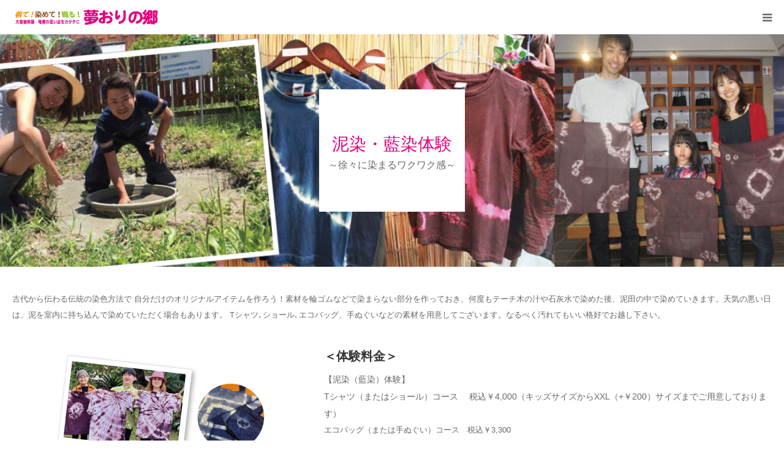

--- FILE ---
content_type: text/html; charset=UTF-8
request_url: https://www.yumeorinosato.com/dorozome/?aid=123&ymd=1680480000
body_size: 64985
content:
<!DOCTYPE html>
<html class="pc" dir="ltr" lang="ja">
<head prefix="og: http://ogp.me/ns# fb: http://ogp.me/ns/fb#">
<meta charset="UTF-8">
<!--[if IE]><meta http-equiv="X-UA-Compatible" content="IE=edge"><![endif]-->
<meta name="viewport" content="width=device-width">
<meta name="format-detection" content="telephone=no">

<meta name="description" content="Tシャツやエコバッグなどを染めて、自分だけの唯一の「泥染・藍染」をしませんか。模様や色合いも自分だけのものができあがります。「夢おりの郷」は、本場奄美大島紬の製作工程を一貫して体験できるテーマパークです。奄美はスコールなど雨が多く、また日差しが強いですが、日中でも館内で1日楽しむことができます。また、体験予約をすることができます。">
<link rel="pingback" href="https://www.yumeorinosato.com/xmlrpc.php">

		<!-- All in One SEO 4.8.6.1 - aioseo.com -->
		<title>泥染・藍染体験 | 夢おりの郷</title>
	<meta name="robots" content="max-image-preview:large" />
	<meta name="google-site-verification" content="q908HhDaB3bqB7ePMcLwLdtacEVBexc4IGpU_1v5I5U" />
	<meta name="keywords" content="夢おりの郷,本場大島紬,奄美,体験,テーマパーク,イベント,着付け,記念写真,制作,製品紹介,泥染体験,着付体験,養蚕,製造工程,大島紬製品" />
	<link rel="canonical" href="https://www.yumeorinosato.com/dorozome/" />
	<meta name="generator" content="All in One SEO (AIOSEO) 4.8.6.1" />

		<!-- Global site tag (gtag.js) - Google Analytics -->
<script async src="https://www.googletagmanager.com/gtag/js?id=G-23SY1K3BCP"></script>
<script>
window.dataLayer = window.dataLayer || [];
function gtag(){dataLayer.push(arguments);}
gtag('js', new Date());

gtag('config', 'G-23SY1K3BCP');
</script>
		<script type="application/ld+json" class="aioseo-schema">
			{"@context":"https:\/\/schema.org","@graph":[{"@type":"BreadcrumbList","@id":"https:\/\/www.yumeorinosato.com\/dorozome\/#breadcrumblist","itemListElement":[{"@type":"ListItem","@id":"https:\/\/www.yumeorinosato.com#listItem","position":1,"name":"\u30db\u30fc\u30e0","item":"https:\/\/www.yumeorinosato.com","nextItem":{"@type":"ListItem","@id":"https:\/\/www.yumeorinosato.com\/dorozome\/#listItem","name":"\u6ce5\u67d3\u30fb\u85cd\u67d3\u4f53\u9a13"}},{"@type":"ListItem","@id":"https:\/\/www.yumeorinosato.com\/dorozome\/#listItem","position":2,"name":"\u6ce5\u67d3\u30fb\u85cd\u67d3\u4f53\u9a13","previousItem":{"@type":"ListItem","@id":"https:\/\/www.yumeorinosato.com#listItem","name":"\u30db\u30fc\u30e0"}}]},{"@type":"Organization","@id":"https:\/\/www.yumeorinosato.com\/#organization","name":"\u5922\u304a\u308a\u306e\u90f7","description":"\u672c\u5834\u5944\u7f8e\u5927\u5cf6\u7d2c\u4f53\u9a13\u30c6\u30fc\u30de\u30d1\u30fc\u30af","url":"https:\/\/www.yumeorinosato.com\/"},{"@type":"WebPage","@id":"https:\/\/www.yumeorinosato.com\/dorozome\/#webpage","url":"https:\/\/www.yumeorinosato.com\/dorozome\/","name":"\u6ce5\u67d3\u30fb\u85cd\u67d3\u4f53\u9a13 | \u5922\u304a\u308a\u306e\u90f7","inLanguage":"ja","isPartOf":{"@id":"https:\/\/www.yumeorinosato.com\/#website"},"breadcrumb":{"@id":"https:\/\/www.yumeorinosato.com\/dorozome\/#breadcrumblist"},"datePublished":"2018-11-21T22:11:28+09:00","dateModified":"2025-07-25T12:47:40+09:00"},{"@type":"WebSite","@id":"https:\/\/www.yumeorinosato.com\/#website","url":"https:\/\/www.yumeorinosato.com\/","name":"\u5922\u304a\u308a\u306e\u90f7","description":"\u672c\u5834\u5944\u7f8e\u5927\u5cf6\u7d2c\u4f53\u9a13\u30c6\u30fc\u30de\u30d1\u30fc\u30af","inLanguage":"ja","publisher":{"@id":"https:\/\/www.yumeorinosato.com\/#organization"}}]}
		</script>
		<!-- All in One SEO -->

<meta property="og:type" content="article">
<meta property="og:url" content="https://www.yumeorinosato.com/dorozome/?aid=123&#038;ymd=1680480000">
<meta property="og:title" content="泥染・藍染体験 | 夢おりの郷">
<meta property="og:description" content="Tシャツやエコバッグなどを染めて、自分だけの唯一の「泥染・藍染」をしませんか。模様や色合いも自分だけのものができあがります。「夢おりの郷」は、本場奄美大島紬の製作工程を一貫して体験できるテーマパークです。奄美はスコールなど雨が多く、また日差しが強いですが、日中でも館内で1日楽しむことができます。また、体験予約をすることができます。">
<meta property="og:site_name" content="夢おりの郷">
<meta property="og:image" content="https://www.yumeorinosato.com/wp-content/themes/birth_tcd057/assets/images/no_image2.gif">
<meta property="og:image:secure_url" content="https://www.yumeorinosato.com/wp-content/themes/birth_tcd057/assets/images/no_image2.gif"> 
<meta property="og:image:width" content="830"> 
<meta property="og:image:height" content="513">
<link rel='dns-prefetch' href='//www.google.com' />
<link rel='dns-prefetch' href='//secure.gravatar.com' />
<link rel='dns-prefetch' href='//stats.wp.com' />
<link rel='dns-prefetch' href='//v0.wordpress.com' />
<link rel='preconnect' href='//c0.wp.com' />
<link rel="alternate" type="application/rss+xml" title="夢おりの郷 &raquo; フィード" href="https://www.yumeorinosato.com/feed/" />
<link rel="alternate" type="application/rss+xml" title="夢おりの郷 &raquo; コメントフィード" href="https://www.yumeorinosato.com/comments/feed/" />
<script type="text/javascript">
/* <![CDATA[ */
window._wpemojiSettings = {"baseUrl":"https:\/\/s.w.org\/images\/core\/emoji\/15.0.3\/72x72\/","ext":".png","svgUrl":"https:\/\/s.w.org\/images\/core\/emoji\/15.0.3\/svg\/","svgExt":".svg","source":{"concatemoji":"https:\/\/www.yumeorinosato.com\/wp-includes\/js\/wp-emoji-release.min.js?ver=e4085a3d7da83d193f3dfaad109bc8aa"}};
/*! This file is auto-generated */
!function(i,n){var o,s,e;function c(e){try{var t={supportTests:e,timestamp:(new Date).valueOf()};sessionStorage.setItem(o,JSON.stringify(t))}catch(e){}}function p(e,t,n){e.clearRect(0,0,e.canvas.width,e.canvas.height),e.fillText(t,0,0);var t=new Uint32Array(e.getImageData(0,0,e.canvas.width,e.canvas.height).data),r=(e.clearRect(0,0,e.canvas.width,e.canvas.height),e.fillText(n,0,0),new Uint32Array(e.getImageData(0,0,e.canvas.width,e.canvas.height).data));return t.every(function(e,t){return e===r[t]})}function u(e,t,n){switch(t){case"flag":return n(e,"\ud83c\udff3\ufe0f\u200d\u26a7\ufe0f","\ud83c\udff3\ufe0f\u200b\u26a7\ufe0f")?!1:!n(e,"\ud83c\uddfa\ud83c\uddf3","\ud83c\uddfa\u200b\ud83c\uddf3")&&!n(e,"\ud83c\udff4\udb40\udc67\udb40\udc62\udb40\udc65\udb40\udc6e\udb40\udc67\udb40\udc7f","\ud83c\udff4\u200b\udb40\udc67\u200b\udb40\udc62\u200b\udb40\udc65\u200b\udb40\udc6e\u200b\udb40\udc67\u200b\udb40\udc7f");case"emoji":return!n(e,"\ud83d\udc26\u200d\u2b1b","\ud83d\udc26\u200b\u2b1b")}return!1}function f(e,t,n){var r="undefined"!=typeof WorkerGlobalScope&&self instanceof WorkerGlobalScope?new OffscreenCanvas(300,150):i.createElement("canvas"),a=r.getContext("2d",{willReadFrequently:!0}),o=(a.textBaseline="top",a.font="600 32px Arial",{});return e.forEach(function(e){o[e]=t(a,e,n)}),o}function t(e){var t=i.createElement("script");t.src=e,t.defer=!0,i.head.appendChild(t)}"undefined"!=typeof Promise&&(o="wpEmojiSettingsSupports",s=["flag","emoji"],n.supports={everything:!0,everythingExceptFlag:!0},e=new Promise(function(e){i.addEventListener("DOMContentLoaded",e,{once:!0})}),new Promise(function(t){var n=function(){try{var e=JSON.parse(sessionStorage.getItem(o));if("object"==typeof e&&"number"==typeof e.timestamp&&(new Date).valueOf()<e.timestamp+604800&&"object"==typeof e.supportTests)return e.supportTests}catch(e){}return null}();if(!n){if("undefined"!=typeof Worker&&"undefined"!=typeof OffscreenCanvas&&"undefined"!=typeof URL&&URL.createObjectURL&&"undefined"!=typeof Blob)try{var e="postMessage("+f.toString()+"("+[JSON.stringify(s),u.toString(),p.toString()].join(",")+"));",r=new Blob([e],{type:"text/javascript"}),a=new Worker(URL.createObjectURL(r),{name:"wpTestEmojiSupports"});return void(a.onmessage=function(e){c(n=e.data),a.terminate(),t(n)})}catch(e){}c(n=f(s,u,p))}t(n)}).then(function(e){for(var t in e)n.supports[t]=e[t],n.supports.everything=n.supports.everything&&n.supports[t],"flag"!==t&&(n.supports.everythingExceptFlag=n.supports.everythingExceptFlag&&n.supports[t]);n.supports.everythingExceptFlag=n.supports.everythingExceptFlag&&!n.supports.flag,n.DOMReady=!1,n.readyCallback=function(){n.DOMReady=!0}}).then(function(){return e}).then(function(){var e;n.supports.everything||(n.readyCallback(),(e=n.source||{}).concatemoji?t(e.concatemoji):e.wpemoji&&e.twemoji&&(t(e.twemoji),t(e.wpemoji)))}))}((window,document),window._wpemojiSettings);
/* ]]> */
</script>
<link rel='stylesheet' id='style-css' href='https://www.yumeorinosato.com/wp-content/themes/birth_tcd057_child/style.css?ver=1.12' type='text/css' media='all' />
<link rel='stylesheet' id='sbi_styles-css' href='https://www.yumeorinosato.com/wp-content/plugins/instagram-feed/css/sbi-styles.min.css?ver=6.9.1' type='text/css' media='all' />
<style id='wp-emoji-styles-inline-css' type='text/css'>

	img.wp-smiley, img.emoji {
		display: inline !important;
		border: none !important;
		box-shadow: none !important;
		height: 1em !important;
		width: 1em !important;
		margin: 0 0.07em !important;
		vertical-align: -0.1em !important;
		background: none !important;
		padding: 0 !important;
	}
</style>
<link rel='stylesheet' id='wp-block-library-css' href='https://c0.wp.com/c/6.7/wp-includes/css/dist/block-library/style.min.css' type='text/css' media='all' />
<link rel='stylesheet' id='mediaelement-css' href='https://c0.wp.com/c/6.7/wp-includes/js/mediaelement/mediaelementplayer-legacy.min.css' type='text/css' media='all' />
<link rel='stylesheet' id='wp-mediaelement-css' href='https://c0.wp.com/c/6.7/wp-includes/js/mediaelement/wp-mediaelement.min.css' type='text/css' media='all' />
<style id='jetpack-sharing-buttons-style-inline-css' type='text/css'>
.jetpack-sharing-buttons__services-list{display:flex;flex-direction:row;flex-wrap:wrap;gap:0;list-style-type:none;margin:5px;padding:0}.jetpack-sharing-buttons__services-list.has-small-icon-size{font-size:12px}.jetpack-sharing-buttons__services-list.has-normal-icon-size{font-size:16px}.jetpack-sharing-buttons__services-list.has-large-icon-size{font-size:24px}.jetpack-sharing-buttons__services-list.has-huge-icon-size{font-size:36px}@media print{.jetpack-sharing-buttons__services-list{display:none!important}}.editor-styles-wrapper .wp-block-jetpack-sharing-buttons{gap:0;padding-inline-start:0}ul.jetpack-sharing-buttons__services-list.has-background{padding:1.25em 2.375em}
</style>
<style id='classic-theme-styles-inline-css' type='text/css'>
/*! This file is auto-generated */
.wp-block-button__link{color:#fff;background-color:#32373c;border-radius:9999px;box-shadow:none;text-decoration:none;padding:calc(.667em + 2px) calc(1.333em + 2px);font-size:1.125em}.wp-block-file__button{background:#32373c;color:#fff;text-decoration:none}
</style>
<style id='global-styles-inline-css' type='text/css'>
:root{--wp--preset--aspect-ratio--square: 1;--wp--preset--aspect-ratio--4-3: 4/3;--wp--preset--aspect-ratio--3-4: 3/4;--wp--preset--aspect-ratio--3-2: 3/2;--wp--preset--aspect-ratio--2-3: 2/3;--wp--preset--aspect-ratio--16-9: 16/9;--wp--preset--aspect-ratio--9-16: 9/16;--wp--preset--color--black: #000000;--wp--preset--color--cyan-bluish-gray: #abb8c3;--wp--preset--color--white: #ffffff;--wp--preset--color--pale-pink: #f78da7;--wp--preset--color--vivid-red: #cf2e2e;--wp--preset--color--luminous-vivid-orange: #ff6900;--wp--preset--color--luminous-vivid-amber: #fcb900;--wp--preset--color--light-green-cyan: #7bdcb5;--wp--preset--color--vivid-green-cyan: #00d084;--wp--preset--color--pale-cyan-blue: #8ed1fc;--wp--preset--color--vivid-cyan-blue: #0693e3;--wp--preset--color--vivid-purple: #9b51e0;--wp--preset--gradient--vivid-cyan-blue-to-vivid-purple: linear-gradient(135deg,rgba(6,147,227,1) 0%,rgb(155,81,224) 100%);--wp--preset--gradient--light-green-cyan-to-vivid-green-cyan: linear-gradient(135deg,rgb(122,220,180) 0%,rgb(0,208,130) 100%);--wp--preset--gradient--luminous-vivid-amber-to-luminous-vivid-orange: linear-gradient(135deg,rgba(252,185,0,1) 0%,rgba(255,105,0,1) 100%);--wp--preset--gradient--luminous-vivid-orange-to-vivid-red: linear-gradient(135deg,rgba(255,105,0,1) 0%,rgb(207,46,46) 100%);--wp--preset--gradient--very-light-gray-to-cyan-bluish-gray: linear-gradient(135deg,rgb(238,238,238) 0%,rgb(169,184,195) 100%);--wp--preset--gradient--cool-to-warm-spectrum: linear-gradient(135deg,rgb(74,234,220) 0%,rgb(151,120,209) 20%,rgb(207,42,186) 40%,rgb(238,44,130) 60%,rgb(251,105,98) 80%,rgb(254,248,76) 100%);--wp--preset--gradient--blush-light-purple: linear-gradient(135deg,rgb(255,206,236) 0%,rgb(152,150,240) 100%);--wp--preset--gradient--blush-bordeaux: linear-gradient(135deg,rgb(254,205,165) 0%,rgb(254,45,45) 50%,rgb(107,0,62) 100%);--wp--preset--gradient--luminous-dusk: linear-gradient(135deg,rgb(255,203,112) 0%,rgb(199,81,192) 50%,rgb(65,88,208) 100%);--wp--preset--gradient--pale-ocean: linear-gradient(135deg,rgb(255,245,203) 0%,rgb(182,227,212) 50%,rgb(51,167,181) 100%);--wp--preset--gradient--electric-grass: linear-gradient(135deg,rgb(202,248,128) 0%,rgb(113,206,126) 100%);--wp--preset--gradient--midnight: linear-gradient(135deg,rgb(2,3,129) 0%,rgb(40,116,252) 100%);--wp--preset--font-size--small: 13px;--wp--preset--font-size--medium: 20px;--wp--preset--font-size--large: 36px;--wp--preset--font-size--x-large: 42px;--wp--preset--spacing--20: 0.44rem;--wp--preset--spacing--30: 0.67rem;--wp--preset--spacing--40: 1rem;--wp--preset--spacing--50: 1.5rem;--wp--preset--spacing--60: 2.25rem;--wp--preset--spacing--70: 3.38rem;--wp--preset--spacing--80: 5.06rem;--wp--preset--shadow--natural: 6px 6px 9px rgba(0, 0, 0, 0.2);--wp--preset--shadow--deep: 12px 12px 50px rgba(0, 0, 0, 0.4);--wp--preset--shadow--sharp: 6px 6px 0px rgba(0, 0, 0, 0.2);--wp--preset--shadow--outlined: 6px 6px 0px -3px rgba(255, 255, 255, 1), 6px 6px rgba(0, 0, 0, 1);--wp--preset--shadow--crisp: 6px 6px 0px rgba(0, 0, 0, 1);}:where(.is-layout-flex){gap: 0.5em;}:where(.is-layout-grid){gap: 0.5em;}body .is-layout-flex{display: flex;}.is-layout-flex{flex-wrap: wrap;align-items: center;}.is-layout-flex > :is(*, div){margin: 0;}body .is-layout-grid{display: grid;}.is-layout-grid > :is(*, div){margin: 0;}:where(.wp-block-columns.is-layout-flex){gap: 2em;}:where(.wp-block-columns.is-layout-grid){gap: 2em;}:where(.wp-block-post-template.is-layout-flex){gap: 1.25em;}:where(.wp-block-post-template.is-layout-grid){gap: 1.25em;}.has-black-color{color: var(--wp--preset--color--black) !important;}.has-cyan-bluish-gray-color{color: var(--wp--preset--color--cyan-bluish-gray) !important;}.has-white-color{color: var(--wp--preset--color--white) !important;}.has-pale-pink-color{color: var(--wp--preset--color--pale-pink) !important;}.has-vivid-red-color{color: var(--wp--preset--color--vivid-red) !important;}.has-luminous-vivid-orange-color{color: var(--wp--preset--color--luminous-vivid-orange) !important;}.has-luminous-vivid-amber-color{color: var(--wp--preset--color--luminous-vivid-amber) !important;}.has-light-green-cyan-color{color: var(--wp--preset--color--light-green-cyan) !important;}.has-vivid-green-cyan-color{color: var(--wp--preset--color--vivid-green-cyan) !important;}.has-pale-cyan-blue-color{color: var(--wp--preset--color--pale-cyan-blue) !important;}.has-vivid-cyan-blue-color{color: var(--wp--preset--color--vivid-cyan-blue) !important;}.has-vivid-purple-color{color: var(--wp--preset--color--vivid-purple) !important;}.has-black-background-color{background-color: var(--wp--preset--color--black) !important;}.has-cyan-bluish-gray-background-color{background-color: var(--wp--preset--color--cyan-bluish-gray) !important;}.has-white-background-color{background-color: var(--wp--preset--color--white) !important;}.has-pale-pink-background-color{background-color: var(--wp--preset--color--pale-pink) !important;}.has-vivid-red-background-color{background-color: var(--wp--preset--color--vivid-red) !important;}.has-luminous-vivid-orange-background-color{background-color: var(--wp--preset--color--luminous-vivid-orange) !important;}.has-luminous-vivid-amber-background-color{background-color: var(--wp--preset--color--luminous-vivid-amber) !important;}.has-light-green-cyan-background-color{background-color: var(--wp--preset--color--light-green-cyan) !important;}.has-vivid-green-cyan-background-color{background-color: var(--wp--preset--color--vivid-green-cyan) !important;}.has-pale-cyan-blue-background-color{background-color: var(--wp--preset--color--pale-cyan-blue) !important;}.has-vivid-cyan-blue-background-color{background-color: var(--wp--preset--color--vivid-cyan-blue) !important;}.has-vivid-purple-background-color{background-color: var(--wp--preset--color--vivid-purple) !important;}.has-black-border-color{border-color: var(--wp--preset--color--black) !important;}.has-cyan-bluish-gray-border-color{border-color: var(--wp--preset--color--cyan-bluish-gray) !important;}.has-white-border-color{border-color: var(--wp--preset--color--white) !important;}.has-pale-pink-border-color{border-color: var(--wp--preset--color--pale-pink) !important;}.has-vivid-red-border-color{border-color: var(--wp--preset--color--vivid-red) !important;}.has-luminous-vivid-orange-border-color{border-color: var(--wp--preset--color--luminous-vivid-orange) !important;}.has-luminous-vivid-amber-border-color{border-color: var(--wp--preset--color--luminous-vivid-amber) !important;}.has-light-green-cyan-border-color{border-color: var(--wp--preset--color--light-green-cyan) !important;}.has-vivid-green-cyan-border-color{border-color: var(--wp--preset--color--vivid-green-cyan) !important;}.has-pale-cyan-blue-border-color{border-color: var(--wp--preset--color--pale-cyan-blue) !important;}.has-vivid-cyan-blue-border-color{border-color: var(--wp--preset--color--vivid-cyan-blue) !important;}.has-vivid-purple-border-color{border-color: var(--wp--preset--color--vivid-purple) !important;}.has-vivid-cyan-blue-to-vivid-purple-gradient-background{background: var(--wp--preset--gradient--vivid-cyan-blue-to-vivid-purple) !important;}.has-light-green-cyan-to-vivid-green-cyan-gradient-background{background: var(--wp--preset--gradient--light-green-cyan-to-vivid-green-cyan) !important;}.has-luminous-vivid-amber-to-luminous-vivid-orange-gradient-background{background: var(--wp--preset--gradient--luminous-vivid-amber-to-luminous-vivid-orange) !important;}.has-luminous-vivid-orange-to-vivid-red-gradient-background{background: var(--wp--preset--gradient--luminous-vivid-orange-to-vivid-red) !important;}.has-very-light-gray-to-cyan-bluish-gray-gradient-background{background: var(--wp--preset--gradient--very-light-gray-to-cyan-bluish-gray) !important;}.has-cool-to-warm-spectrum-gradient-background{background: var(--wp--preset--gradient--cool-to-warm-spectrum) !important;}.has-blush-light-purple-gradient-background{background: var(--wp--preset--gradient--blush-light-purple) !important;}.has-blush-bordeaux-gradient-background{background: var(--wp--preset--gradient--blush-bordeaux) !important;}.has-luminous-dusk-gradient-background{background: var(--wp--preset--gradient--luminous-dusk) !important;}.has-pale-ocean-gradient-background{background: var(--wp--preset--gradient--pale-ocean) !important;}.has-electric-grass-gradient-background{background: var(--wp--preset--gradient--electric-grass) !important;}.has-midnight-gradient-background{background: var(--wp--preset--gradient--midnight) !important;}.has-small-font-size{font-size: var(--wp--preset--font-size--small) !important;}.has-medium-font-size{font-size: var(--wp--preset--font-size--medium) !important;}.has-large-font-size{font-size: var(--wp--preset--font-size--large) !important;}.has-x-large-font-size{font-size: var(--wp--preset--font-size--x-large) !important;}
:where(.wp-block-post-template.is-layout-flex){gap: 1.25em;}:where(.wp-block-post-template.is-layout-grid){gap: 1.25em;}
:where(.wp-block-columns.is-layout-flex){gap: 2em;}:where(.wp-block-columns.is-layout-grid){gap: 2em;}
:root :where(.wp-block-pullquote){font-size: 1.5em;line-height: 1.6;}
</style>
<link rel='stylesheet' id='contact-form-7-css' href='https://www.yumeorinosato.com/wp-content/plugins/contact-form-7/includes/css/styles.css?ver=6.1.1' type='text/css' media='all' />
<link rel='stylesheet' id='parent-style-css' href='https://www.yumeorinosato.com/wp-content/themes/birth_tcd057/style.css?ver=e4085a3d7da83d193f3dfaad109bc8aa' type='text/css' media='all' />
<link rel='stylesheet' id='child-style-css' href='https://www.yumeorinosato.com/wp-content/themes/birth_tcd057_child/style.css?ver=e4085a3d7da83d193f3dfaad109bc8aa' type='text/css' media='all' />
<link rel='stylesheet' id='mts_simple_booking_front-css' href='https://www.yumeorinosato.com/wp-content/plugins/mts-simple-booking/css/mtssb-front.css?ver=e4085a3d7da83d193f3dfaad109bc8aa' type='text/css' media='all' />
<script type="text/javascript" src="https://c0.wp.com/c/6.7/wp-includes/js/jquery/jquery.min.js" id="jquery-core-js"></script>
<script type="text/javascript" src="https://c0.wp.com/c/6.7/wp-includes/js/jquery/jquery-migrate.min.js" id="jquery-migrate-js"></script>
<link rel="https://api.w.org/" href="https://www.yumeorinosato.com/wp-json/" /><link rel="alternate" title="JSON" type="application/json" href="https://www.yumeorinosato.com/wp-json/wp/v2/pages/158" /><link rel="alternate" title="oEmbed (JSON)" type="application/json+oembed" href="https://www.yumeorinosato.com/wp-json/oembed/1.0/embed?url=https%3A%2F%2Fwww.yumeorinosato.com%2Fdorozome%2F" />
<link rel="alternate" title="oEmbed (XML)" type="text/xml+oembed" href="https://www.yumeorinosato.com/wp-json/oembed/1.0/embed?url=https%3A%2F%2Fwww.yumeorinosato.com%2Fdorozome%2F&#038;format=xml" />
	<style>img#wpstats{display:none}</style>
		
<link rel="stylesheet" href="https://www.yumeorinosato.com/wp-content/themes/birth_tcd057/css/design-plus.css?ver=1.12">
<link rel="stylesheet" href="https://www.yumeorinosato.com/wp-content/themes/birth_tcd057/css/sns-botton.css?ver=1.12">
<link rel="stylesheet" media="screen and (max-width:1280px)" href="https://www.yumeorinosato.com/wp-content/themes/birth_tcd057/css/responsive.css?ver=1.12">
<link rel="stylesheet" media="screen and (max-width:1280px)" href="https://www.yumeorinosato.com/wp-content/themes/birth_tcd057/css/footer-bar.css?ver=1.12">

<script src="https://www.yumeorinosato.com/wp-content/themes/birth_tcd057/js/jquery.easing.1.4.js?ver=1.12"></script>
<script src="https://www.yumeorinosato.com/wp-content/themes/birth_tcd057/js/jscript.js?ver=1.12"></script>
<script src="https://www.yumeorinosato.com/wp-content/themes/birth_tcd057/js/comment.js?ver=1.12"></script>


<style type="text/css">

body, input, textarea { font-family: Arial, "Hiragino Kaku Gothic ProN", "ヒラギノ角ゴ ProN W3", "メイリオ", Meiryo, sans-serif; }

.rich_font, .p-vertical { font-family: "Times New Roman" , "游明朝" , "Yu Mincho" , "游明朝体" , "YuMincho" , "ヒラギノ明朝 Pro W3" , "Hiragino Mincho Pro" , "HiraMinProN-W3" , "HGS明朝E" , "ＭＳ Ｐ明朝" , "MS PMincho" , serif; font-weight:500; }

#footer_tel .number { font-family: "Times New Roman" , "游明朝" , "Yu Mincho" , "游明朝体" , "YuMincho" , "ヒラギノ明朝 Pro W3" , "Hiragino Mincho Pro" , "HiraMinProN-W3" , "HGS明朝E" , "ＭＳ Ｐ明朝" , "MS PMincho" , serif; font-weight:500; }


#header_image_for_404 .headline { font-family: "Times New Roman" , "游明朝" , "Yu Mincho" , "游明朝体" , "YuMincho" , "ヒラギノ明朝 Pro W3" , "Hiragino Mincho Pro" , "HiraMinProN-W3" , "HGS明朝E" , "ＭＳ Ｐ明朝" , "MS PMincho" , serif; font-weight:500; }




#post_title { font-size:32px; color:#000000; }
.post_content { font-size:14px; color:#666666; }
.single-news #post_title { font-size:32px; color:#000000; }
.single-news .post_content { font-size:14px; color:#666666; }

.mobile #post_title { font-size:18px; }
.mobile .post_content { font-size:13px; }
.mobile .single-news #post_title { font-size:18px; }
.mobile .single-news .post_content { font-size:13px; }

body.page .post_content { font-size:14px; color:#666666; }
#page_title { font-size:28px; color:#000000; }
#page_title span { font-size:16px; color:#666666; }

.mobile body.page .post_content { font-size:13px; }
.mobile #page_title { font-size:18px; }
.mobile #page_title span { font-size:14px; }

.c-pw__btn { background: #e4007f; }
.post_content a, .post_content a:hover, .custom-html-widget a, .custom-html-widget a:hover { color: #e4007f; }






.page #page_header .title { font-size:28px; }
.page #page_header .sub_title { font-size:16px; }
@media screen and (max-width:700px) {
  .page #page_header .title { font-size:18px; }
  .page #page_header .sub_title { font-size:14px; }
}

#related_post .image img, .styled_post_list1 .image img, .styled_post_list2 .image img, .widget_tab_post_list .image img, #blog_list .image img, #news_archive_list .image img,
  #index_blog_list .image img, #index_3box .image img, #index_news_list .image img, #archive_news_list .image img, #footer_content .image img
{
  width:100%; height:auto;
  -webkit-transition: transform  0.75s ease; -moz-transition: transform  0.75s ease; transition: transform  0.75s ease;
}
#related_post .image:hover img, .styled_post_list1 .image:hover img, .styled_post_list2 .image:hover img, .widget_tab_post_list .image:hover img, #blog_list .image:hover img, #news_archive_list .image:hover img,
  #index_blog_list .image:hover img, #index_3box .image:hover img, #index_news_list .image:hover img, #archive_news_list .image:hover img, #footer_content .image:hover img
{
  -webkit-transform: scale(1.2);
  -moz-transform: scale(1.2);
  -ms-transform: scale(1.2);
  -o-transform: scale(1.2);
  transform: scale(1.2);
}


#course_list #course2 .headline { background-color:#e0b2b5; }
#course_list #course2 .title { color:#e0b2b5; }
#course_list #course3 .headline { background-color:#e0b2b5; }
#course_list #course3 .title { color:#e0b2b5; }

body, a, #index_course_list a:hover, #previous_next_post a:hover, #course_list li a:hover
  { color: #666666; }

#page_header .headline, .side_widget .styled_post_list1 .title:hover, .page_post_list .meta a:hover, .page_post_list .headline,
  .slider_main .caption .title a:hover, #comment_header ul li a:hover, #header_text .logo a:hover, #bread_crumb li.home a:hover:before, #post_title_area .meta li a:hover
    { color: #e4007f; }

.pc #global_menu ul ul a, .design_button a, #index_3box .title a, .next_page_link a:hover, #archive_post_list_tab ol li:hover, .collapse_category_list li a:hover .count, .slick-arrow:hover, .pb_spec_table_button a:hover,
  #wp-calendar td a:hover, #wp-calendar #prev a:hover, #wp-calendar #next a:hover, #related_post .headline, .side_headline, #single_news_list .headline, .mobile #global_menu li a:hover, #mobile_menu .close_button:hover,
    #post_pagination p, .page_navi span.current, .tcd_user_profile_widget .button a:hover, #return_top_mobile a:hover, #p_readmore .button, #bread_crumb
      { background-color: #e4007f !important; }

#archive_post_list_tab ol li:hover, #comment_header ul li a:hover, #comment_header ul li.comment_switch_active a, #comment_header #comment_closed p, #post_pagination p, .page_navi span.current
  { border-color: #e4007f; }

.collapse_category_list li a:before
  { border-color: transparent transparent transparent #e4007f; }

.slider_nav .swiper-slide-active, .slider_nav .swiper-slide:hover
  { box-shadow:inset 0 0 0 5px #e4007f; }

a:hover, .pc #global_menu a:hover, .pc #global_menu > ul > li.active > a, .pc #global_menu > ul > li.current-menu-item > a, #bread_crumb li.home a:hover:after, #bread_crumb li a:hover, #post_meta_top a:hover, #index_blog_list li.category a:hover, #footer_tel .number,
  #single_news_list .link:hover, #single_news_list .link:hover:before, #archive_faq_list .question:hover, #archive_faq_list .question.active, #archive_faq_list .question:hover:before, #archive_faq_list .question.active:before, #archive_header_no_image .title
    { color: #e261a8; }


.pc #global_menu ul ul a:hover, .design_button a:hover, #index_3box .title a:hover, #return_top a:hover, #post_pagination a:hover, .page_navi a:hover, #slide_menu a span.count, .tcdw_custom_drop_menu a:hover, #p_readmore .button:hover, #previous_next_page a:hover, #mobile_menu,
  #course_next_prev_link a:hover, .tcd_category_list li a:hover .count, #submit_comment:hover, #comment_header ul li a:hover, .widget_tab_post_list_button a:hover, #searchform .submit_button:hover, .mobile #menu_button:hover,.widget_tag_cloud .tagcloud a:hover
    { background-color: #e261a8 !important; }

#post_pagination a:hover, .page_navi a:hover, .tcdw_custom_drop_menu a:hover, #comment_textarea textarea:focus, #guest_info input:focus, .widget_tab_post_list_button a:hover
  { border-color: #e261a8 !important; }

.post_content a { color: #e4007f; }

.color_font { color: #e4007f; }


#copyright { background-color: #8fc31f; color: #FFFFFF; }

#schedule_table thead { background:#fafafa; }
#schedule_table .color { background:#eff5f6; }
#archive_faq_list .answer { background:#f6f9f9; }

#page_header .square_headline { background: #ffffff; }
#page_header .square_headline .title { color: #e4007f; }
#page_header .square_headline .sub_title { color: #666666; }

#comment_header ul li.comment_switch_active a, #comment_header #comment_closed p { background-color: #e4007f !important; }
#comment_header ul li.comment_switch_active a:after, #comment_header #comment_closed p:after { border-color:#e4007f transparent transparent transparent; }

.no_header_content { background:rgba(228,0,127,0.8); }



.post_content2 td, .post_content2 th { border:0px; padding:10px 15px; line-height:2.4; background:#fff; }

</style>


<style type="text/css"></style><link rel="stylesheet" href="https://www.yumeorinosato.com/wp-content/themes/birth_tcd057/pagebuilder/assets/css/pagebuilder.css?ver=1.6">
<style type="text/css">
.tcd-pb-row.row1 { margin-bottom:30px; background-color:#ffffff; }
.tcd-pb-row.row1 .tcd-pb-col.col1 { width:100%; }
.tcd-pb-row.row1 .tcd-pb-col.col1 .tcd-pb-widget.widget1 { margin-bottom:10px; }
@media only screen and (max-width:767px) {
  .tcd-pb-row.row1 { margin-bottom:30px; }
  .tcd-pb-row.row1 .tcd-pb-col.col1 .tcd-pb-widget.widget1 { margin-bottom:10px; }
}
.tcd-pb-row.row2 { margin-bottom:30px; background-color:#ffffff; }
.tcd-pb-row.row2 .tcd-pb-row-inner { margin-left:-15px; margin-right:-15px; }
.tcd-pb-row.row2 .tcd-pb-col.col1 { width:40.0456%; padding-left:15px; padding-right:15px; }
.tcd-pb-row.row2 .tcd-pb-col.col2 { width:59.9543%; padding-left:15px; padding-right:15px; }
.tcd-pb-row.row2 .tcd-pb-col.col1 .tcd-pb-widget.widget1 { margin-bottom:30px; }
.tcd-pb-row.row2 .tcd-pb-col.col2 .tcd-pb-widget.widget1 { margin-bottom:10px; }
.tcd-pb-row.row2 .tcd-pb-col.col2 .tcd-pb-widget.widget2 { margin-bottom:10px; }
.tcd-pb-row.row2 .tcd-pb-col.col2 .tcd-pb-widget.widget3 { margin-bottom:10px; }
.tcd-pb-row.row2 .tcd-pb-col.col2 .tcd-pb-widget.widget4 { margin-bottom:10px; }
@media only screen and (max-width:767px) {
  .tcd-pb-row.row2 { margin-bottom:30px; }
  .tcd-pb-row.row2 .tcd-pb-row-inner { margin-left:-15px; margin-right:-15px; }
  .tcd-pb-row.row2 .tcd-pb-col.col1 { padding-left:15px; padding-right:15px; }
  .tcd-pb-row.row2 .tcd-pb-col.col1 { width:100%; float:none; margin-bottom:30px; }
  .tcd-pb-row.row2 .tcd-pb-col.col1 .tcd-pb-widget.widget1 { margin-bottom:30px; }
  .tcd-pb-row.row2 .tcd-pb-col.col2 { padding-left:15px; padding-right:15px; }
  .tcd-pb-row.row2 .tcd-pb-col.col2 { width:100%; float:none; }
  .tcd-pb-row.row2 .tcd-pb-col.col2 .tcd-pb-widget.widget1 { margin-bottom:10px; }
  .tcd-pb-row.row2 .tcd-pb-col.col2 .tcd-pb-widget.widget2 { margin-bottom:10px; }
  .tcd-pb-row.row2 .tcd-pb-col.col2 .tcd-pb-widget.widget3 { margin-bottom:10px; }
  .tcd-pb-row.row2 .tcd-pb-col.col2 .tcd-pb-widget.widget4 { margin-bottom:10px; }
}
.tcd-pb-row.row3 { margin-bottom:30px; background-color:#ffffff; }
.tcd-pb-row.row3 .tcd-pb-row-inner { margin-left:-15px; margin-right:-15px; }
.tcd-pb-row.row3 .tcd-pb-col.col1 { width:40.0456%; padding-left:15px; padding-right:15px; }
.tcd-pb-row.row3 .tcd-pb-col.col2 { width:59.9543%; padding-left:15px; padding-right:15px; }
.tcd-pb-row.row3 .tcd-pb-col.col1 .tcd-pb-widget.widget1 { margin-bottom:10px; }
.tcd-pb-row.row3 .tcd-pb-col.col1 .tcd-pb-widget.widget2 { margin-bottom:10px; }
.tcd-pb-row.row3 .tcd-pb-col.col1 .tcd-pb-widget.widget3 { margin-bottom:30px; }
.tcd-pb-row.row3 .tcd-pb-col.col2 .tcd-pb-widget.widget1 { margin-bottom:10px; }
@media only screen and (max-width:767px) {
  .tcd-pb-row.row3 { margin-bottom:30px; }
  .tcd-pb-row.row3 .tcd-pb-row-inner { margin-left:-15px; margin-right:-15px; }
  .tcd-pb-row.row3 .tcd-pb-col.col1 { padding-left:15px; padding-right:15px; }
  .tcd-pb-row.row3 .tcd-pb-col.col1 { width:100%; float:none; margin-bottom:30px; }
  .tcd-pb-row.row3 .tcd-pb-col.col1 .tcd-pb-widget.widget1 { margin-bottom:10px; }
  .tcd-pb-row.row3 .tcd-pb-col.col1 .tcd-pb-widget.widget2 { margin-bottom:10px; }
  .tcd-pb-row.row3 .tcd-pb-col.col1 .tcd-pb-widget.widget3 { margin-bottom:30px; }
  .tcd-pb-row.row3 .tcd-pb-col.col2 { padding-left:15px; padding-right:15px; }
  .tcd-pb-row.row3 .tcd-pb-col.col2 { width:100%; float:none; }
  .tcd-pb-row.row3 .tcd-pb-col.col2 .tcd-pb-widget.widget1 { margin-bottom:10px; }
}
.tcd-pb-row.row4 { margin-bottom:30px; background-color:#ffffff; }
.tcd-pb-row.row4 .tcd-pb-col.col1 { width:100%; }
.tcd-pb-row.row4 .tcd-pb-col.col1 .tcd-pb-widget.widget1 { margin-bottom:10px; }
.tcd-pb-row.row4 .tcd-pb-col.col1 .tcd-pb-widget.widget2 { margin-bottom:10px; }
.tcd-pb-row.row4 .tcd-pb-col.col1 .tcd-pb-widget.widget3 { margin-bottom:30px; }
@media only screen and (max-width:767px) {
  .tcd-pb-row.row4 { margin-bottom:30px; }
  .tcd-pb-row.row4 .tcd-pb-col.col1 .tcd-pb-widget.widget1 { margin-bottom:10px; }
  .tcd-pb-row.row4 .tcd-pb-col.col1 .tcd-pb-widget.widget2 { margin-bottom:10px; }
  .tcd-pb-row.row4 .tcd-pb-col.col1 .tcd-pb-widget.widget3 { margin-bottom:30px; }
}
.tcd-pb-row.row2 .tcd-pb-col.col2 .tcd-pb-widget.widget1 .pb_catchcopy { color: #333333; font-size: 20px; text-align: left;  }
.tcd-pb-row.row2 .tcd-pb-col.col2 .tcd-pb-widget.widget3 .pb_catchcopy { color: #333333; font-size: 20px; text-align: left;  }
.tcd-pb-row.row3 .tcd-pb-col.col1 .tcd-pb-widget.widget1 .pb_catchcopy { color: #333333; font-size: 20px; text-align: left;  }
.tcd-pb-row.row3 .tcd-pb-col.col1 .tcd-pb-widget.widget2 .pb_catchcopy { color: #333333; font-size: 15px; text-align: left;  }
.tcd-pb-row.row4 .tcd-pb-col.col1 .tcd-pb-widget.widget1 .pb_catchcopy { color: #333333; font-size: 20px; text-align: left;  }
@media only screen and (max-width: 767px) {
  .tcd-pb-row.row2 .tcd-pb-col.col2 .tcd-pb-widget.widget1 .pb_catchcopy { font-size: 20px; text-align: left;  }
  .tcd-pb-row.row2 .tcd-pb-col.col2 .tcd-pb-widget.widget3 .pb_catchcopy { font-size: 20px; text-align: left;  }
  .tcd-pb-row.row3 .tcd-pb-col.col1 .tcd-pb-widget.widget1 .pb_catchcopy { font-size: 20px; text-align: left;  }
  .tcd-pb-row.row3 .tcd-pb-col.col1 .tcd-pb-widget.widget2 .pb_catchcopy { font-size: 15px; text-align: left;  }
  .tcd-pb-row.row4 .tcd-pb-col.col1 .tcd-pb-widget.widget1 .pb_catchcopy { font-size: 20px; text-align: left;  }
}
</style>

<link rel="icon" href="https://www.yumeorinosato.com/wp-content/uploads/2018/11/cropped-company-32x32.png" sizes="32x32" />
<link rel="icon" href="https://www.yumeorinosato.com/wp-content/uploads/2018/11/cropped-company-192x192.png" sizes="192x192" />
<link rel="apple-touch-icon" href="https://www.yumeorinosato.com/wp-content/uploads/2018/11/cropped-company-180x180.png" />
<meta name="msapplication-TileImage" content="https://www.yumeorinosato.com/wp-content/uploads/2018/11/cropped-company-270x270.png" />
</head>
<body data-rsssl=1 id="body" class="page-template page-template-page-noside page-template-page-noside-php page page-id-158 wp-embed-responsive no_side_content">


<div id="container">

 <div id="header">
  <div id="header_inner">
   <div id="logo_image">
 <h1 class="logo">
  <a href="https://www.yumeorinosato.com/" title="夢おりの郷">
      <img class="pc_logo_image" src="https://www.yumeorinosato.com/wp-content/uploads/2023/03/titlerogo2023.png?1765558006" alt="夢おりの郷" title="夢おりの郷" width="300" height="120" />
         <img class="mobile_logo_image" src="https://www.yumeorinosato.com/wp-content/uploads/2023/03/titlerogo2023s.png?1765558006" alt="夢おりの郷" title="夢おりの郷" width="240" height="40" />
     </a>
 </h1>
</div>
      <div id="header_button" class="button design_button">
    <a href="/yumeorinosato/reserved/">体験予約</a>
   </div>
         <div id="global_menu">
    <ul id="menu-%e3%83%a1%e3%82%a4%e3%83%b3%e3%83%a1%e3%83%8b%e3%83%a5%e3%83%bc" class="menu"><li id="menu-item-69" class="menu-item menu-item-type-post_type menu-item-object-page current-menu-ancestor current-menu-parent current_page_parent current_page_ancestor menu-item-has-children menu-item-69"><a href="https://www.yumeorinosato.com/kakusyutaiken/">各種体験</a>
<ul class="sub-menu">
	<li id="menu-item-210" class="menu-item menu-item-type-post_type menu-item-object-page menu-item-210"><a href="https://www.yumeorinosato.com/kituke/">着付体験</a></li>
	<li id="menu-item-212" class="menu-item menu-item-type-post_type menu-item-object-page current-menu-item page_item page-item-158 current_page_item menu-item-212"><a href="https://www.yumeorinosato.com/dorozome/" aria-current="page">泥染・藍染体験</a></li>
	<li id="menu-item-211" class="menu-item menu-item-type-post_type menu-item-object-page menu-item-211"><a href="https://www.yumeorinosato.com/hataori/">はた織体験</a></li>
</ul>
</li>
<li id="menu-item-67" class="menu-item menu-item-type-post_type menu-item-object-page menu-item-67"><a href="https://www.yumeorinosato.com/shisetsusyoukai/">施設紹介</a></li>
<li id="menu-item-68" class="menu-item menu-item-type-post_type menu-item-object-page menu-item-has-children menu-item-68"><a href="https://www.yumeorinosato.com/oshimatumugi/">本場奄美大島紬制作</a>
<ul class="sub-menu">
	<li id="menu-item-2039" class="menu-item menu-item-type-post_type menu-item-object-page menu-item-2039"><a href="https://www.yumeorinosato.com/%e3%82%aa%e3%83%bc%e3%83%80%e3%83%bc%e3%83%a1%e3%82%a4%e3%83%89%e5%a4%a7%e5%b3%b6%e7%b4%ac%e5%88%b6%e4%bd%9c/">オーダーメイド大島紬制作</a></li>
	<li id="menu-item-2040" class="menu-item menu-item-type-post_type menu-item-object-page menu-item-2040"><a href="https://www.yumeorinosato.com/%ef%bd%8f%ef%bd%85%ef%bd%8d%e5%a4%a7%e5%b3%b6%e7%b4%ac%e5%88%b6%e4%bd%9c/">ＯＥＭ大島紬制作</a></li>
	<li id="menu-item-2290" class="menu-item menu-item-type-post_type menu-item-object-page menu-item-2290"><a href="https://www.yumeorinosato.com/hansoku/">ノベルティ・記念品制作</a></li>
</ul>
</li>
<li id="menu-item-66" class="menu-item menu-item-type-post_type menu-item-object-page menu-item-66"><a href="https://www.yumeorinosato.com/access/">アクセス</a></li>
<li id="menu-item-79" class="menu-item menu-item-type-post_type menu-item-object-page menu-item-79"><a href="https://www.yumeorinosato.com/toiawase/">お問い合わせ</a></li>
<li id="menu-item-411" class="menu-item menu-item-type-post_type menu-item-object-page menu-item-411"><a href="https://www.yumeorinosato.com/english/">English</a></li>
</ul>   </div>
   <a href="#" id="menu_button"><span>menu</span></a>
     </div><!-- END #header_inner -->
 </div><!-- END #header -->

 
 <div id="main_contents" class="clearfix">
<div id="page_header" style="background:url(https://www.yumeorinosato.com/wp-content/uploads/2018/11/taikenP01back.png) no-repeat center center; background-size:cover;">
 <div class="square_headline">
  <div class="square_headline_inner">
   <h2 class="title rich_font">泥染・藍染体験</h2>
      <p class="sub_title">～徐々に染まるワクワク感～</p>
     </div>
 </div>
</div>

<div id="main_col" class="clearfix">

 
 <article id="article">

  <div class="post_content clearfix">
   <div id="tcd-pb-wrap">
 <div class="tcd-pb-row row1">
  <div class="tcd-pb-row-inner clearfix">
   <div class="tcd-pb-col col1">
    <div class="tcd-pb-widget widget1 pb-widget-editor">
<p>古代から伝わる伝統の染色方法で 自分だけのオリジナルアイテムを作ろう！素材を輪ゴムなどで染まらない部分を作っておき、何度もテーチ木の汁や石灰水で染めた後、泥田の中で染めていきます。天気の悪い日は、泥を室内に持ち込んで染めていただく場合もあります。 Tシャツ､ショール､エコバッグ、手ぬぐいなどの素材を用意してございます。なるべく汚れてもいい格好でお越し下さい。</p>
    </div>
   </div>
  </div>
 </div>
 <div class="tcd-pb-row row2">
  <div class="tcd-pb-row-inner clearfix">
   <div class="tcd-pb-col col1">
    <div class="tcd-pb-widget widget1 pb-widget-image">
<img width="361" height="289" src="https://www.yumeorinosato.com/wp-content/uploads/2022/03/dorozome2022.png" class="attachment-large size-large" alt="" decoding="async" loading="lazy" srcset="https://www.yumeorinosato.com/wp-content/uploads/2022/03/dorozome2022.png 361w, https://www.yumeorinosato.com/wp-content/uploads/2022/03/dorozome2022-300x240.png 300w" sizes="auto, (max-width: 361px) 100vw, 361px" />    </div>
   </div>
   <div class="tcd-pb-col col2">
    <div class="tcd-pb-widget widget1 pb-widget-catchcopy">
<h4 class="pb_catchcopy pb_font_family_type1">＜体験料金＞</h4>    </div>
    <div class="tcd-pb-widget widget2 pb-widget-editor">
<p><span style="font-size: 14px;">【泥染（藍染）体験】<br />
Tシャツ（またはショール）コース 　税込￥4,000（キッズサイズからXXL（+￥200）サイズまでご用意しております）</span><br />
エコバッグ（または手ぬぐい）コース　税込￥3,300<br />
持ち込みコース　基本料金　税込￥3,000　原則3点まで、重さにより(1ｇあたり税込5円）お持ち込み料を頂戴しております。<br />
（2024年10月1日より料金改定させていただきました)<br />
綛糸､大きい布などの持ち込みについては事前にご相談ください。素材は絹、綿、麻をお勧めいたします。ポリエステルなどの繊維は染まらない場合がございますのでご了承ください。</p>
    </div>
    <div class="tcd-pb-widget widget3 pb-widget-catchcopy">
<h4 class="pb_catchcopy pb_font_family_type1">＜所要時間＞</h4>    </div>
    <div class="tcd-pb-widget widget4 pb-widget-editor">
<p>約６０分～９０分</p>
    </div>
   </div>
  </div>
 </div>
 <div class="tcd-pb-row row3">
  <div class="tcd-pb-row-inner clearfix">
   <div class="tcd-pb-col col1">
    <div class="tcd-pb-widget widget1 pb-widget-catchcopy">
<h4 class="pb_catchcopy pb_font_family_type1">染め素材のサイズ等につきまして</h4>    </div>
    <div class="tcd-pb-widget widget2 pb-widget-catchcopy">
<h4 class="pb_catchcopy pb_font_family_type1">（TシャツXXXLサイズの取り扱いはございません）</h4>    </div>
    <div class="tcd-pb-widget widget3 pb-widget-image">
<img width="531" height="330" src="https://www.yumeorinosato.com/wp-content/uploads/2024/11/キャプチャ.jpg" class="attachment-large size-large" alt="" decoding="async" loading="lazy" srcset="https://www.yumeorinosato.com/wp-content/uploads/2024/11/キャプチャ.jpg 531w, https://www.yumeorinosato.com/wp-content/uploads/2024/11/キャプチャ-300x186.jpg 300w" sizes="auto, (max-width: 531px) 100vw, 531px" />    </div>
   </div>
   <div class="tcd-pb-col col2">
    <div class="tcd-pb-widget widget1 pb-widget-editor">
<p><span style="font-size: 14px;">コットンショール　サイズ約30cm×165cm　房あり　綿100%　重さ約70g<br />
エコバッグA　本体／約36cm×37cm×マチ11cm・持ち手／約2.5cm×47cm　<span style="font-size: 14px;">綿100％　約50g<br />
</span>エコバッグB　本体／約30cm×36cm×マチ約10cm・持ち手／約5cm×17cm　綿100%　約60g<br />
手ぬぐい　サイズ約36cm×90cm 綿100%　綿100%　重さ約33g　（端は切りっぱなし）</span></p>
<p>数量限定品<br />
シルクショール　サイズ約50x180cm　房あり　シルク100%　重さ約45g<br />
2025年7月現在でのお取り扱い商品となります。<br />
内容は予告なく変更する場合がございますのであらかじめご了承ください。</p>
    </div>
   </div>
  </div>
 </div>
 <div class="tcd-pb-row row4">
  <div class="tcd-pb-row-inner clearfix">
   <div class="tcd-pb-col col1">
    <div class="tcd-pb-widget widget1 pb-widget-catchcopy">
<h4 class="pb_catchcopy pb_font_family_type1">＜Q&amp;A＞</h4>    </div>
    <div class="tcd-pb-widget widget2 pb-widget-editor">
<p>・染素材に泥染も藍染めもしたいのですが・・・ ご予約や体験の状況に応じてお受けすることもできますが、お時間と料金が約1.5倍となりますのでご了承ください。<br />
・１人で２枚以上染めることは出来ますか？ ・・・素材の販売も行っておりますので合わせて３点までは大丈夫です。<br />
・子どもだけで体験できますか？・・・お子様のみの体験はお断りさせていただく場合がございます。できる限り保護者の方もご一緒に体験をお申し込みください。<br />
（スタッフが常時つけない場合があり、お子様のみでは絞る力が足りずうまく染まらない場合がございます）<br />
・足の悪い方でも体験できますか？・・・狭く足場が悪い作業場を動いていただくので､自力歩行できない方は安全のためにもお断りさせていただいております。</p>
    </div>
    <div class="tcd-pb-widget widget3 pb-widget-editor">
<p><strong>泥染・藍染体験のご予約は以下のカレンダーにて、予約したい項目をクリックして予約に進んでください。</strong> <span style="color: #e4007f;">時間帯につき、最大６名までの受付となります。 最大数を超える場合は、予約のメッセージ欄にご記入ください。</span> 注）メッセージ欄にご記入いただいても、スタッフの状況により対応できない場合もございますので、ご了承ください。当日のご予約はお電話にて承ります。<span class="pink">◯</span> ＝ 空き時間帯あり / <span class="pink">△</span> ＝ 残りわずか / <span class="pink">×</span> ＝ 空きなし</p>
<div class="sp_scroll">    <div class="multiple-calendar">
        <h3 class="calendar-title">予約カレンダー</h3>	<div class="s_table"><table>
<caption class="calendar-caption">2025年12月</caption>
        <thead>
        <tr class="header-row"><th class="week-title mon">月</th><th class="week-title tue">火</th><th class="week-title wed">水</th><th class="week-title thu">木</th><th class="week-title fri">金</th><th class="week-title sat">土</th><th class="week-title sun">日</th>        </tr>
        </thead>

<tr class="week-row">
<td class="day-box mon"><div class="day-number">1</div><div class="calendar-mark"><span class="article-name"></span><span class="calendar-marking">－</span></div>
</td>
<td class="day-box tue"><div class="day-number">2</div><div class="calendar-mark"><span class="article-name"></span><span class="calendar-marking">－</span></div>
</td>
<td class="day-box wed"><div class="day-number">3</div><div class="calendar-mark"><span class="article-name"></span><span class="calendar-marking">－</span></div>
</td>
<td class="day-box thu"><div class="day-number">4</div><div class="calendar-mark"><span class="article-name"></span><span class="calendar-marking">－</span></div>
</td>
<td class="day-box fri"><div class="day-number">5</div><div class="calendar-mark"><span class="article-name"></span><span class="calendar-marking">－</span></div>
</td>
<td class="day-box sat"><div class="day-number">6</div><div class="calendar-mark"><span class="article-name"></span><span class="calendar-marking">－</span></div>
</td>
<td class="day-box sun"><div class="day-number">7</div><div class="calendar-mark"><span class="article-name"></span><span class="calendar-marking">－</span></div>
</td>
</tr>
<tr class="week-row">
<td class="day-box mon"><div class="day-number">8</div><div class="calendar-mark"><span class="article-name"></span><span class="calendar-marking">－</span></div>
</td>
<td class="day-box tue"><div class="day-number">9</div><div class="calendar-mark"><span class="article-name"></span><span class="calendar-marking">－</span></div>
</td>
<td class="day-box wed"><div class="day-number">10</div><div class="calendar-mark"><span class="article-name"></span><span class="calendar-marking">－</span></div>
</td>
<td class="day-box thu"><div class="day-number">11</div><div class="calendar-mark"><span class="article-name"></span><span class="calendar-marking">－</span></div>
</td>
<td class="day-box fri"><div class="day-number">12</div><div class="calendar-mark"><span class="article-name"></span><span class="calendar-marking">－</span></div>
</td>
<td class="day-box sat today"><div class="day-number">13</div><div class="calendar-mark"><span class="article-name"></span><span class="calendar-marking">－</span></div>
</td>
<td class="day-box sun"><div class="day-number">14</div><div class="calendar-mark"><a class="calendar-daylink" href="https://www.yumeorinosato.com/dorozome/?aid=123&amp;ymd=1765670400"><span class="article-name">泥染・藍染</span><span class="calendar-marking">〇</span></a></div>
</td>
</tr>
<tr class="week-row">
<td class="day-box mon"><div class="day-number">15</div><div class="calendar-mark"><a class="calendar-daylink" href="https://www.yumeorinosato.com/dorozome/?aid=123&amp;ymd=1765756800"><span class="article-name">泥染・藍染</span><span class="calendar-marking">〇</span></a></div>
</td>
<td class="day-box tue"><div class="day-number">16</div><div class="calendar-mark"><a class="calendar-daylink" href="https://www.yumeorinosato.com/dorozome/?aid=123&amp;ymd=1765843200"><span class="article-name">泥染・藍染</span><span class="calendar-marking">〇</span></a></div>
</td>
<td class="day-box wed"><div class="day-number">17</div><div class="calendar-mark"><a class="calendar-daylink" href="https://www.yumeorinosato.com/dorozome/?aid=123&amp;ymd=1765929600"><span class="article-name">泥染・藍染</span><span class="calendar-marking">〇</span></a></div>
</td>
<td class="day-box thu"><div class="day-number">18</div><div class="calendar-mark"><span class="article-name"></span><span class="calendar-marking">－</span></div>
</td>
<td class="day-box fri"><div class="day-number">19</div><div class="calendar-mark"><a class="calendar-daylink" href="https://www.yumeorinosato.com/dorozome/?aid=123&amp;ymd=1766102400"><span class="article-name">泥染・藍染</span><span class="calendar-marking">〇</span></a></div>
</td>
<td class="day-box sat"><div class="day-number">20</div><div class="calendar-mark"><a class="calendar-daylink" href="https://www.yumeorinosato.com/dorozome/?aid=123&amp;ymd=1766188800"><span class="article-name">泥染・藍染</span><span class="calendar-marking">〇</span></a></div>
</td>
<td class="day-box sun"><div class="day-number">21</div><div class="calendar-mark"><a class="calendar-daylink" href="https://www.yumeorinosato.com/dorozome/?aid=123&amp;ymd=1766275200"><span class="article-name">泥染・藍染</span><span class="calendar-marking">〇</span></a></div>
</td>
</tr>
<tr class="week-row">
<td class="day-box mon"><div class="day-number">22</div><div class="calendar-mark"><a class="calendar-daylink" href="https://www.yumeorinosato.com/dorozome/?aid=123&amp;ymd=1766361600"><span class="article-name">泥染・藍染</span><span class="calendar-marking">〇</span></a></div>
</td>
<td class="day-box tue"><div class="day-number">23</div><div class="calendar-mark"><a class="calendar-daylink" href="https://www.yumeorinosato.com/dorozome/?aid=123&amp;ymd=1766448000"><span class="article-name">泥染・藍染</span><span class="calendar-marking">〇</span></a></div>
</td>
<td class="day-box wed"><div class="day-number">24</div><div class="calendar-mark"><a class="calendar-daylink" href="https://www.yumeorinosato.com/dorozome/?aid=123&amp;ymd=1766534400"><span class="article-name">泥染・藍染</span><span class="calendar-marking">〇</span></a></div>
</td>
<td class="day-box thu"><div class="day-number">25</div><div class="calendar-mark"><span class="article-name"></span><span class="calendar-marking">－</span></div>
</td>
<td class="day-box fri"><div class="day-number">26</div><div class="calendar-mark"><a class="calendar-daylink" href="https://www.yumeorinosato.com/dorozome/?aid=123&amp;ymd=1766707200"><span class="article-name">泥染・藍染</span><span class="calendar-marking">〇</span></a></div>
</td>
<td class="day-box sat"><div class="day-number">27</div><div class="calendar-mark"><a class="calendar-daylink" href="https://www.yumeorinosato.com/dorozome/?aid=123&amp;ymd=1766793600"><span class="article-name">泥染・藍染</span><span class="calendar-marking">〇</span></a></div>
</td>
<td class="day-box sun"><div class="day-number">28</div><div class="calendar-mark"><a class="calendar-daylink" href="https://www.yumeorinosato.com/dorozome/?aid=123&amp;ymd=1766880000"><span class="article-name">泥染・藍染</span><span class="calendar-marking">〇</span></a></div>
</td>
</tr>
<tr class="week-row">
<td class="day-box mon"><div class="day-number">29</div><div class="calendar-mark"><span class="article-name">泥染・藍染</span><span class="calendar-marking">×</span></div>
</td>
<td class="day-box tue"><div class="day-number">30</div><div class="calendar-mark"><span class="article-name"></span><span class="calendar-marking">－</span></div>
</td>
<td class="day-box wed"><div class="day-number">31</div><div class="calendar-mark"><span class="article-name"></span><span class="calendar-marking">－</span></div>
</td>
<td class="day-box no-day"></td>
<td class="day-box no-day"></td>
<td class="day-box no-day"></td>
<td class="day-box no-day"></td>
</tr>

	</table></div>
	        <div class="monthly-prev-next">
            <div class="monthly-prev"><span class="no-link">2025年11月</span></div>
            <div class="monthly-next"><a href="/dorozome/?aid=123&amp;ymd=1680480000&amp;ym=2026-1">2026年1月</a></div>
            <br style="clear:both" />
        </div>


    </div>

</div>
<p class="sp_cal pink">スマートフォンでは予約カレンダーを左右にスクロールできます。<br />
WEB予約は前日までの受付となります。当日のご予約はお電話にて承ります。</p>
    </div>
   </div>
  </div>
 </div>
</div>
     </div>

 </article><!-- END #article -->

  
  
  
 
</div><!-- END #main_col -->


 </div><!-- END #main_contents -->


   <div id="footer_contact_area">
  <div id="footer_contact_area_inner" class="clearfix">

      <div class="footer_contact_content" id="footer_tel">
    <div class="clearfix">
          <p class="headline">お問い合わせ・体験のご予約は<br />
株式会社　夢おりの郷</p>
          <div class="right_area">
      		 <p class="number"><span>TEL.</span>0997-62-3888</p>
                  <p class="time">電話での受付時間 / 9:30 - 17:00</p>
           </div>
    </div>
   </div>
   
      <div class="footer_contact_content" id="footer_contact">
    <div class="clearfix">
          <p class="headline">体験予約フォーム（24時間受付）</p>
               <div class="button design_button">
      <a href="/reserved/">体験予約フォームはこちら</a>
     </div>
         </div>
   </div>
   
  </div>
 </div><!-- END #footer_contact_area -->
 

  <div id="footer_content">
  <div id="footer_content_inner" class="clearfix">
    <div class="item clearfix" style="background:#f5f5f5;">
      <a class="image" href="https://sites.google.com/site/honbaamamioshimatsumugi/" target="_blank"><img src="https://www.yumeorinosato.com/wp-content/uploads/2018/11/Footer03.png" alt="" title="" /></a>
      <a class="title" href="https://sites.google.com/site/honbaamamioshimatsumugi/" target="_blank"><span>本場奄美大島紬協同組合</span></a>
  </div>
    <div class="item clearfix" style="background:#f5f5f5;">
      <a class="image" href="https://www.jalan.net/kankou/spt_46527ae3342068558/?screenId=OUW1701" target="_blank"><img src="https://www.yumeorinosato.com/wp-content/uploads/2018/11/Footer02.png" alt="" title="" /></a>
      <a class="title" href="https://www.jalan.net/kankou/spt_46527ae3342068558/?screenId=OUW1701" target="_blank"><span>じゃらん
遊び・体験紹介サイト</span></a>
  </div>
    <div class="item clearfix" style="background:#f5f5f5;">
      <a class="image" href="https://www.veltra.com/jp/japan/amamioshima/ctg/188097:Amami_Culture/" target="_blank"><img src="https://www.yumeorinosato.com/wp-content/uploads/2018/11/Footer01.png" alt="" title="" /></a>
      <a class="title" href="https://www.veltra.com/jp/japan/amamioshima/ctg/188097:Amami_Culture/" target="_blank"><span>VELTRA
奄美群島の観光&amp;遊び・体験・レジャー紹介サイト</span></a>
  </div>
    </div>
 </div><!-- END #footer_content -->
 

  <div id="footer_menu" class="clearfix">
  <ul id="menu-%e3%83%95%e3%83%83%e3%82%bf%e3%83%bc" class="menu"><li id="menu-item-86" class="menu-item menu-item-type-post_type menu-item-object-page current-menu-ancestor current-menu-parent current_page_parent current_page_ancestor menu-item-86"><a href="https://www.yumeorinosato.com/kakusyutaiken/">各種体験</a></li>
<li id="menu-item-85" class="menu-item menu-item-type-post_type menu-item-object-page menu-item-85"><a href="https://www.yumeorinosato.com/oshimatumugi/">本場奄美大島紬制作</a></li>
<li id="menu-item-84" class="menu-item menu-item-type-post_type menu-item-object-page menu-item-84"><a href="https://www.yumeorinosato.com/shisetsusyoukai/">施設紹介</a></li>
<li id="menu-item-83" class="menu-item menu-item-type-post_type menu-item-object-page menu-item-83"><a href="https://www.yumeorinosato.com/access/">アクセス</a></li>
<li id="menu-item-80" class="menu-item menu-item-type-post_type menu-item-object-page menu-item-80"><a href="https://www.yumeorinosato.com/toiawase/">お問い合わせ</a></li>
<li id="menu-item-82" class="menu-item menu-item-type-post_type menu-item-object-page menu-item-82"><a href="https://www.yumeorinosato.com/company/">会社概要</a></li>
<li id="menu-item-81" class="menu-item menu-item-type-post_type menu-item-object-page menu-item-81"><a href="https://www.yumeorinosato.com/links/">リンク集</a></li>
<li id="menu-item-88" class="menu-item menu-item-type-post_type menu-item-object-page menu-item-privacy-policy menu-item-88"><a rel="privacy-policy" href="https://www.yumeorinosato.com/privacy-policy/">プライバシーポリシー</a></li>
</ul> </div>
 
 <p id="copyright">2018　YUMEORINOSATO CO.LTD.All Rights Reserved</p>


 <div id="return_top">
  <a href="#body"><span>PAGE TOP</span></a>
 </div>


 

</div><!-- #container -->

<script>
jQuery(document).ready(function($){
  // scroll page link
  if (location.hash && $(location.hash).length) {
    $("html,body").scrollTop(0);
    $("html,body").delay(600).animate({scrollTop : $(location.hash).offset().top}, 1000, 'easeOutExpo');
  }
});
</script>


<!-- Instagram Feed JS -->
<script type="text/javascript">
var sbiajaxurl = "https://www.yumeorinosato.com/wp-admin/admin-ajax.php";
</script>
<script type="text/javascript" src="https://c0.wp.com/c/6.7/wp-includes/js/comment-reply.min.js" id="comment-reply-js" async="async" data-wp-strategy="async"></script>
<script type="text/javascript" src="https://c0.wp.com/c/6.7/wp-includes/js/dist/hooks.min.js" id="wp-hooks-js"></script>
<script type="text/javascript" src="https://c0.wp.com/c/6.7/wp-includes/js/dist/i18n.min.js" id="wp-i18n-js"></script>
<script type="text/javascript" id="wp-i18n-js-after">
/* <![CDATA[ */
wp.i18n.setLocaleData( { 'text direction\u0004ltr': [ 'ltr' ] } );
/* ]]> */
</script>
<script type="text/javascript" src="https://www.yumeorinosato.com/wp-content/plugins/contact-form-7/includes/swv/js/index.js?ver=6.1.1" id="swv-js"></script>
<script type="text/javascript" id="contact-form-7-js-translations">
/* <![CDATA[ */
( function( domain, translations ) {
	var localeData = translations.locale_data[ domain ] || translations.locale_data.messages;
	localeData[""].domain = domain;
	wp.i18n.setLocaleData( localeData, domain );
} )( "contact-form-7", {"translation-revision-date":"2025-08-05 08:50:03+0000","generator":"GlotPress\/4.0.1","domain":"messages","locale_data":{"messages":{"":{"domain":"messages","plural-forms":"nplurals=1; plural=0;","lang":"ja_JP"},"This contact form is placed in the wrong place.":["\u3053\u306e\u30b3\u30f3\u30bf\u30af\u30c8\u30d5\u30a9\u30fc\u30e0\u306f\u9593\u9055\u3063\u305f\u4f4d\u7f6e\u306b\u7f6e\u304b\u308c\u3066\u3044\u307e\u3059\u3002"],"Error:":["\u30a8\u30e9\u30fc:"]}},"comment":{"reference":"includes\/js\/index.js"}} );
/* ]]> */
</script>
<script type="text/javascript" id="contact-form-7-js-before">
/* <![CDATA[ */
var wpcf7 = {
    "api": {
        "root": "https:\/\/www.yumeorinosato.com\/wp-json\/",
        "namespace": "contact-form-7\/v1"
    }
};
/* ]]> */
</script>
<script type="text/javascript" src="https://www.yumeorinosato.com/wp-content/plugins/contact-form-7/includes/js/index.js?ver=6.1.1" id="contact-form-7-js"></script>
<script type="text/javascript" id="google-invisible-recaptcha-js-before">
/* <![CDATA[ */
var renderInvisibleReCaptcha = function() {

    for (var i = 0; i < document.forms.length; ++i) {
        var form = document.forms[i];
        var holder = form.querySelector('.inv-recaptcha-holder');

        if (null === holder) continue;
		holder.innerHTML = '';

         (function(frm){
			var cf7SubmitElm = frm.querySelector('.wpcf7-submit');
            var holderId = grecaptcha.render(holder,{
                'sitekey': '6Lcn8ksnAAAAAMTo2SqEktzHAfhq6fnn4AzNqsk6', 'size': 'invisible', 'badge' : 'inline',
                'callback' : function (recaptchaToken) {
					if((null !== cf7SubmitElm) && (typeof jQuery != 'undefined')){jQuery(frm).submit();grecaptcha.reset(holderId);return;}
					 HTMLFormElement.prototype.submit.call(frm);
                },
                'expired-callback' : function(){grecaptcha.reset(holderId);}
            });

			if(null !== cf7SubmitElm && (typeof jQuery != 'undefined') ){
				jQuery(cf7SubmitElm).off('click').on('click', function(clickEvt){
					clickEvt.preventDefault();
					grecaptcha.execute(holderId);
				});
			}
			else
			{
				frm.onsubmit = function (evt){evt.preventDefault();grecaptcha.execute(holderId);};
			}


        })(form);
    }
};
/* ]]> */
</script>
<script type="text/javascript" async defer src="https://www.google.com/recaptcha/api.js?onload=renderInvisibleReCaptcha&amp;render=explicit" id="google-invisible-recaptcha-js"></script>
<script type="text/javascript" src="https://www.google.com/recaptcha/api.js?render=6Lcn8ksnAAAAAMTo2SqEktzHAfhq6fnn4AzNqsk6&amp;ver=3.0" id="google-recaptcha-js"></script>
<script type="text/javascript" src="https://c0.wp.com/c/6.7/wp-includes/js/dist/vendor/wp-polyfill.min.js" id="wp-polyfill-js"></script>
<script type="text/javascript" id="wpcf7-recaptcha-js-before">
/* <![CDATA[ */
var wpcf7_recaptcha = {
    "sitekey": "6Lcn8ksnAAAAAMTo2SqEktzHAfhq6fnn4AzNqsk6",
    "actions": {
        "homepage": "homepage",
        "contactform": "contactform"
    }
};
/* ]]> */
</script>
<script type="text/javascript" src="https://www.yumeorinosato.com/wp-content/plugins/contact-form-7/modules/recaptcha/index.js?ver=6.1.1" id="wpcf7-recaptcha-js"></script>
<script type="text/javascript" id="jetpack-stats-js-before">
/* <![CDATA[ */
_stq = window._stq || [];
_stq.push([ "view", JSON.parse("{\"v\":\"ext\",\"blog\":\"157260860\",\"post\":\"158\",\"tz\":\"9\",\"srv\":\"www.yumeorinosato.com\",\"j\":\"1:14.9.1\"}") ]);
_stq.push([ "clickTrackerInit", "157260860", "158" ]);
/* ]]> */
</script>
<script type="text/javascript" src="https://stats.wp.com/e-202550.js" id="jetpack-stats-js" defer="defer" data-wp-strategy="defer"></script>
</body>
</html>

--- FILE ---
content_type: text/html; charset=utf-8
request_url: https://www.google.com/recaptcha/api2/anchor?ar=1&k=6Lcn8ksnAAAAAMTo2SqEktzHAfhq6fnn4AzNqsk6&co=aHR0cHM6Ly93d3cueXVtZW9yaW5vc2F0by5jb206NDQz&hl=en&v=7gg7H51Q-naNfhmCP3_R47ho&size=invisible&anchor-ms=20000&execute-ms=15000&cb=d075nb4j3fl1
body_size: 48366
content:
<!DOCTYPE HTML><html dir="ltr" lang="en"><head><meta http-equiv="Content-Type" content="text/html; charset=UTF-8">
<meta http-equiv="X-UA-Compatible" content="IE=edge">
<title>reCAPTCHA</title>
<style type="text/css">
/* cyrillic-ext */
@font-face {
  font-family: 'Roboto';
  font-style: normal;
  font-weight: 400;
  font-stretch: 100%;
  src: url(//fonts.gstatic.com/s/roboto/v48/KFO7CnqEu92Fr1ME7kSn66aGLdTylUAMa3GUBHMdazTgWw.woff2) format('woff2');
  unicode-range: U+0460-052F, U+1C80-1C8A, U+20B4, U+2DE0-2DFF, U+A640-A69F, U+FE2E-FE2F;
}
/* cyrillic */
@font-face {
  font-family: 'Roboto';
  font-style: normal;
  font-weight: 400;
  font-stretch: 100%;
  src: url(//fonts.gstatic.com/s/roboto/v48/KFO7CnqEu92Fr1ME7kSn66aGLdTylUAMa3iUBHMdazTgWw.woff2) format('woff2');
  unicode-range: U+0301, U+0400-045F, U+0490-0491, U+04B0-04B1, U+2116;
}
/* greek-ext */
@font-face {
  font-family: 'Roboto';
  font-style: normal;
  font-weight: 400;
  font-stretch: 100%;
  src: url(//fonts.gstatic.com/s/roboto/v48/KFO7CnqEu92Fr1ME7kSn66aGLdTylUAMa3CUBHMdazTgWw.woff2) format('woff2');
  unicode-range: U+1F00-1FFF;
}
/* greek */
@font-face {
  font-family: 'Roboto';
  font-style: normal;
  font-weight: 400;
  font-stretch: 100%;
  src: url(//fonts.gstatic.com/s/roboto/v48/KFO7CnqEu92Fr1ME7kSn66aGLdTylUAMa3-UBHMdazTgWw.woff2) format('woff2');
  unicode-range: U+0370-0377, U+037A-037F, U+0384-038A, U+038C, U+038E-03A1, U+03A3-03FF;
}
/* math */
@font-face {
  font-family: 'Roboto';
  font-style: normal;
  font-weight: 400;
  font-stretch: 100%;
  src: url(//fonts.gstatic.com/s/roboto/v48/KFO7CnqEu92Fr1ME7kSn66aGLdTylUAMawCUBHMdazTgWw.woff2) format('woff2');
  unicode-range: U+0302-0303, U+0305, U+0307-0308, U+0310, U+0312, U+0315, U+031A, U+0326-0327, U+032C, U+032F-0330, U+0332-0333, U+0338, U+033A, U+0346, U+034D, U+0391-03A1, U+03A3-03A9, U+03B1-03C9, U+03D1, U+03D5-03D6, U+03F0-03F1, U+03F4-03F5, U+2016-2017, U+2034-2038, U+203C, U+2040, U+2043, U+2047, U+2050, U+2057, U+205F, U+2070-2071, U+2074-208E, U+2090-209C, U+20D0-20DC, U+20E1, U+20E5-20EF, U+2100-2112, U+2114-2115, U+2117-2121, U+2123-214F, U+2190, U+2192, U+2194-21AE, U+21B0-21E5, U+21F1-21F2, U+21F4-2211, U+2213-2214, U+2216-22FF, U+2308-230B, U+2310, U+2319, U+231C-2321, U+2336-237A, U+237C, U+2395, U+239B-23B7, U+23D0, U+23DC-23E1, U+2474-2475, U+25AF, U+25B3, U+25B7, U+25BD, U+25C1, U+25CA, U+25CC, U+25FB, U+266D-266F, U+27C0-27FF, U+2900-2AFF, U+2B0E-2B11, U+2B30-2B4C, U+2BFE, U+3030, U+FF5B, U+FF5D, U+1D400-1D7FF, U+1EE00-1EEFF;
}
/* symbols */
@font-face {
  font-family: 'Roboto';
  font-style: normal;
  font-weight: 400;
  font-stretch: 100%;
  src: url(//fonts.gstatic.com/s/roboto/v48/KFO7CnqEu92Fr1ME7kSn66aGLdTylUAMaxKUBHMdazTgWw.woff2) format('woff2');
  unicode-range: U+0001-000C, U+000E-001F, U+007F-009F, U+20DD-20E0, U+20E2-20E4, U+2150-218F, U+2190, U+2192, U+2194-2199, U+21AF, U+21E6-21F0, U+21F3, U+2218-2219, U+2299, U+22C4-22C6, U+2300-243F, U+2440-244A, U+2460-24FF, U+25A0-27BF, U+2800-28FF, U+2921-2922, U+2981, U+29BF, U+29EB, U+2B00-2BFF, U+4DC0-4DFF, U+FFF9-FFFB, U+10140-1018E, U+10190-1019C, U+101A0, U+101D0-101FD, U+102E0-102FB, U+10E60-10E7E, U+1D2C0-1D2D3, U+1D2E0-1D37F, U+1F000-1F0FF, U+1F100-1F1AD, U+1F1E6-1F1FF, U+1F30D-1F30F, U+1F315, U+1F31C, U+1F31E, U+1F320-1F32C, U+1F336, U+1F378, U+1F37D, U+1F382, U+1F393-1F39F, U+1F3A7-1F3A8, U+1F3AC-1F3AF, U+1F3C2, U+1F3C4-1F3C6, U+1F3CA-1F3CE, U+1F3D4-1F3E0, U+1F3ED, U+1F3F1-1F3F3, U+1F3F5-1F3F7, U+1F408, U+1F415, U+1F41F, U+1F426, U+1F43F, U+1F441-1F442, U+1F444, U+1F446-1F449, U+1F44C-1F44E, U+1F453, U+1F46A, U+1F47D, U+1F4A3, U+1F4B0, U+1F4B3, U+1F4B9, U+1F4BB, U+1F4BF, U+1F4C8-1F4CB, U+1F4D6, U+1F4DA, U+1F4DF, U+1F4E3-1F4E6, U+1F4EA-1F4ED, U+1F4F7, U+1F4F9-1F4FB, U+1F4FD-1F4FE, U+1F503, U+1F507-1F50B, U+1F50D, U+1F512-1F513, U+1F53E-1F54A, U+1F54F-1F5FA, U+1F610, U+1F650-1F67F, U+1F687, U+1F68D, U+1F691, U+1F694, U+1F698, U+1F6AD, U+1F6B2, U+1F6B9-1F6BA, U+1F6BC, U+1F6C6-1F6CF, U+1F6D3-1F6D7, U+1F6E0-1F6EA, U+1F6F0-1F6F3, U+1F6F7-1F6FC, U+1F700-1F7FF, U+1F800-1F80B, U+1F810-1F847, U+1F850-1F859, U+1F860-1F887, U+1F890-1F8AD, U+1F8B0-1F8BB, U+1F8C0-1F8C1, U+1F900-1F90B, U+1F93B, U+1F946, U+1F984, U+1F996, U+1F9E9, U+1FA00-1FA6F, U+1FA70-1FA7C, U+1FA80-1FA89, U+1FA8F-1FAC6, U+1FACE-1FADC, U+1FADF-1FAE9, U+1FAF0-1FAF8, U+1FB00-1FBFF;
}
/* vietnamese */
@font-face {
  font-family: 'Roboto';
  font-style: normal;
  font-weight: 400;
  font-stretch: 100%;
  src: url(//fonts.gstatic.com/s/roboto/v48/KFO7CnqEu92Fr1ME7kSn66aGLdTylUAMa3OUBHMdazTgWw.woff2) format('woff2');
  unicode-range: U+0102-0103, U+0110-0111, U+0128-0129, U+0168-0169, U+01A0-01A1, U+01AF-01B0, U+0300-0301, U+0303-0304, U+0308-0309, U+0323, U+0329, U+1EA0-1EF9, U+20AB;
}
/* latin-ext */
@font-face {
  font-family: 'Roboto';
  font-style: normal;
  font-weight: 400;
  font-stretch: 100%;
  src: url(//fonts.gstatic.com/s/roboto/v48/KFO7CnqEu92Fr1ME7kSn66aGLdTylUAMa3KUBHMdazTgWw.woff2) format('woff2');
  unicode-range: U+0100-02BA, U+02BD-02C5, U+02C7-02CC, U+02CE-02D7, U+02DD-02FF, U+0304, U+0308, U+0329, U+1D00-1DBF, U+1E00-1E9F, U+1EF2-1EFF, U+2020, U+20A0-20AB, U+20AD-20C0, U+2113, U+2C60-2C7F, U+A720-A7FF;
}
/* latin */
@font-face {
  font-family: 'Roboto';
  font-style: normal;
  font-weight: 400;
  font-stretch: 100%;
  src: url(//fonts.gstatic.com/s/roboto/v48/KFO7CnqEu92Fr1ME7kSn66aGLdTylUAMa3yUBHMdazQ.woff2) format('woff2');
  unicode-range: U+0000-00FF, U+0131, U+0152-0153, U+02BB-02BC, U+02C6, U+02DA, U+02DC, U+0304, U+0308, U+0329, U+2000-206F, U+20AC, U+2122, U+2191, U+2193, U+2212, U+2215, U+FEFF, U+FFFD;
}
/* cyrillic-ext */
@font-face {
  font-family: 'Roboto';
  font-style: normal;
  font-weight: 500;
  font-stretch: 100%;
  src: url(//fonts.gstatic.com/s/roboto/v48/KFO7CnqEu92Fr1ME7kSn66aGLdTylUAMa3GUBHMdazTgWw.woff2) format('woff2');
  unicode-range: U+0460-052F, U+1C80-1C8A, U+20B4, U+2DE0-2DFF, U+A640-A69F, U+FE2E-FE2F;
}
/* cyrillic */
@font-face {
  font-family: 'Roboto';
  font-style: normal;
  font-weight: 500;
  font-stretch: 100%;
  src: url(//fonts.gstatic.com/s/roboto/v48/KFO7CnqEu92Fr1ME7kSn66aGLdTylUAMa3iUBHMdazTgWw.woff2) format('woff2');
  unicode-range: U+0301, U+0400-045F, U+0490-0491, U+04B0-04B1, U+2116;
}
/* greek-ext */
@font-face {
  font-family: 'Roboto';
  font-style: normal;
  font-weight: 500;
  font-stretch: 100%;
  src: url(//fonts.gstatic.com/s/roboto/v48/KFO7CnqEu92Fr1ME7kSn66aGLdTylUAMa3CUBHMdazTgWw.woff2) format('woff2');
  unicode-range: U+1F00-1FFF;
}
/* greek */
@font-face {
  font-family: 'Roboto';
  font-style: normal;
  font-weight: 500;
  font-stretch: 100%;
  src: url(//fonts.gstatic.com/s/roboto/v48/KFO7CnqEu92Fr1ME7kSn66aGLdTylUAMa3-UBHMdazTgWw.woff2) format('woff2');
  unicode-range: U+0370-0377, U+037A-037F, U+0384-038A, U+038C, U+038E-03A1, U+03A3-03FF;
}
/* math */
@font-face {
  font-family: 'Roboto';
  font-style: normal;
  font-weight: 500;
  font-stretch: 100%;
  src: url(//fonts.gstatic.com/s/roboto/v48/KFO7CnqEu92Fr1ME7kSn66aGLdTylUAMawCUBHMdazTgWw.woff2) format('woff2');
  unicode-range: U+0302-0303, U+0305, U+0307-0308, U+0310, U+0312, U+0315, U+031A, U+0326-0327, U+032C, U+032F-0330, U+0332-0333, U+0338, U+033A, U+0346, U+034D, U+0391-03A1, U+03A3-03A9, U+03B1-03C9, U+03D1, U+03D5-03D6, U+03F0-03F1, U+03F4-03F5, U+2016-2017, U+2034-2038, U+203C, U+2040, U+2043, U+2047, U+2050, U+2057, U+205F, U+2070-2071, U+2074-208E, U+2090-209C, U+20D0-20DC, U+20E1, U+20E5-20EF, U+2100-2112, U+2114-2115, U+2117-2121, U+2123-214F, U+2190, U+2192, U+2194-21AE, U+21B0-21E5, U+21F1-21F2, U+21F4-2211, U+2213-2214, U+2216-22FF, U+2308-230B, U+2310, U+2319, U+231C-2321, U+2336-237A, U+237C, U+2395, U+239B-23B7, U+23D0, U+23DC-23E1, U+2474-2475, U+25AF, U+25B3, U+25B7, U+25BD, U+25C1, U+25CA, U+25CC, U+25FB, U+266D-266F, U+27C0-27FF, U+2900-2AFF, U+2B0E-2B11, U+2B30-2B4C, U+2BFE, U+3030, U+FF5B, U+FF5D, U+1D400-1D7FF, U+1EE00-1EEFF;
}
/* symbols */
@font-face {
  font-family: 'Roboto';
  font-style: normal;
  font-weight: 500;
  font-stretch: 100%;
  src: url(//fonts.gstatic.com/s/roboto/v48/KFO7CnqEu92Fr1ME7kSn66aGLdTylUAMaxKUBHMdazTgWw.woff2) format('woff2');
  unicode-range: U+0001-000C, U+000E-001F, U+007F-009F, U+20DD-20E0, U+20E2-20E4, U+2150-218F, U+2190, U+2192, U+2194-2199, U+21AF, U+21E6-21F0, U+21F3, U+2218-2219, U+2299, U+22C4-22C6, U+2300-243F, U+2440-244A, U+2460-24FF, U+25A0-27BF, U+2800-28FF, U+2921-2922, U+2981, U+29BF, U+29EB, U+2B00-2BFF, U+4DC0-4DFF, U+FFF9-FFFB, U+10140-1018E, U+10190-1019C, U+101A0, U+101D0-101FD, U+102E0-102FB, U+10E60-10E7E, U+1D2C0-1D2D3, U+1D2E0-1D37F, U+1F000-1F0FF, U+1F100-1F1AD, U+1F1E6-1F1FF, U+1F30D-1F30F, U+1F315, U+1F31C, U+1F31E, U+1F320-1F32C, U+1F336, U+1F378, U+1F37D, U+1F382, U+1F393-1F39F, U+1F3A7-1F3A8, U+1F3AC-1F3AF, U+1F3C2, U+1F3C4-1F3C6, U+1F3CA-1F3CE, U+1F3D4-1F3E0, U+1F3ED, U+1F3F1-1F3F3, U+1F3F5-1F3F7, U+1F408, U+1F415, U+1F41F, U+1F426, U+1F43F, U+1F441-1F442, U+1F444, U+1F446-1F449, U+1F44C-1F44E, U+1F453, U+1F46A, U+1F47D, U+1F4A3, U+1F4B0, U+1F4B3, U+1F4B9, U+1F4BB, U+1F4BF, U+1F4C8-1F4CB, U+1F4D6, U+1F4DA, U+1F4DF, U+1F4E3-1F4E6, U+1F4EA-1F4ED, U+1F4F7, U+1F4F9-1F4FB, U+1F4FD-1F4FE, U+1F503, U+1F507-1F50B, U+1F50D, U+1F512-1F513, U+1F53E-1F54A, U+1F54F-1F5FA, U+1F610, U+1F650-1F67F, U+1F687, U+1F68D, U+1F691, U+1F694, U+1F698, U+1F6AD, U+1F6B2, U+1F6B9-1F6BA, U+1F6BC, U+1F6C6-1F6CF, U+1F6D3-1F6D7, U+1F6E0-1F6EA, U+1F6F0-1F6F3, U+1F6F7-1F6FC, U+1F700-1F7FF, U+1F800-1F80B, U+1F810-1F847, U+1F850-1F859, U+1F860-1F887, U+1F890-1F8AD, U+1F8B0-1F8BB, U+1F8C0-1F8C1, U+1F900-1F90B, U+1F93B, U+1F946, U+1F984, U+1F996, U+1F9E9, U+1FA00-1FA6F, U+1FA70-1FA7C, U+1FA80-1FA89, U+1FA8F-1FAC6, U+1FACE-1FADC, U+1FADF-1FAE9, U+1FAF0-1FAF8, U+1FB00-1FBFF;
}
/* vietnamese */
@font-face {
  font-family: 'Roboto';
  font-style: normal;
  font-weight: 500;
  font-stretch: 100%;
  src: url(//fonts.gstatic.com/s/roboto/v48/KFO7CnqEu92Fr1ME7kSn66aGLdTylUAMa3OUBHMdazTgWw.woff2) format('woff2');
  unicode-range: U+0102-0103, U+0110-0111, U+0128-0129, U+0168-0169, U+01A0-01A1, U+01AF-01B0, U+0300-0301, U+0303-0304, U+0308-0309, U+0323, U+0329, U+1EA0-1EF9, U+20AB;
}
/* latin-ext */
@font-face {
  font-family: 'Roboto';
  font-style: normal;
  font-weight: 500;
  font-stretch: 100%;
  src: url(//fonts.gstatic.com/s/roboto/v48/KFO7CnqEu92Fr1ME7kSn66aGLdTylUAMa3KUBHMdazTgWw.woff2) format('woff2');
  unicode-range: U+0100-02BA, U+02BD-02C5, U+02C7-02CC, U+02CE-02D7, U+02DD-02FF, U+0304, U+0308, U+0329, U+1D00-1DBF, U+1E00-1E9F, U+1EF2-1EFF, U+2020, U+20A0-20AB, U+20AD-20C0, U+2113, U+2C60-2C7F, U+A720-A7FF;
}
/* latin */
@font-face {
  font-family: 'Roboto';
  font-style: normal;
  font-weight: 500;
  font-stretch: 100%;
  src: url(//fonts.gstatic.com/s/roboto/v48/KFO7CnqEu92Fr1ME7kSn66aGLdTylUAMa3yUBHMdazQ.woff2) format('woff2');
  unicode-range: U+0000-00FF, U+0131, U+0152-0153, U+02BB-02BC, U+02C6, U+02DA, U+02DC, U+0304, U+0308, U+0329, U+2000-206F, U+20AC, U+2122, U+2191, U+2193, U+2212, U+2215, U+FEFF, U+FFFD;
}
/* cyrillic-ext */
@font-face {
  font-family: 'Roboto';
  font-style: normal;
  font-weight: 900;
  font-stretch: 100%;
  src: url(//fonts.gstatic.com/s/roboto/v48/KFO7CnqEu92Fr1ME7kSn66aGLdTylUAMa3GUBHMdazTgWw.woff2) format('woff2');
  unicode-range: U+0460-052F, U+1C80-1C8A, U+20B4, U+2DE0-2DFF, U+A640-A69F, U+FE2E-FE2F;
}
/* cyrillic */
@font-face {
  font-family: 'Roboto';
  font-style: normal;
  font-weight: 900;
  font-stretch: 100%;
  src: url(//fonts.gstatic.com/s/roboto/v48/KFO7CnqEu92Fr1ME7kSn66aGLdTylUAMa3iUBHMdazTgWw.woff2) format('woff2');
  unicode-range: U+0301, U+0400-045F, U+0490-0491, U+04B0-04B1, U+2116;
}
/* greek-ext */
@font-face {
  font-family: 'Roboto';
  font-style: normal;
  font-weight: 900;
  font-stretch: 100%;
  src: url(//fonts.gstatic.com/s/roboto/v48/KFO7CnqEu92Fr1ME7kSn66aGLdTylUAMa3CUBHMdazTgWw.woff2) format('woff2');
  unicode-range: U+1F00-1FFF;
}
/* greek */
@font-face {
  font-family: 'Roboto';
  font-style: normal;
  font-weight: 900;
  font-stretch: 100%;
  src: url(//fonts.gstatic.com/s/roboto/v48/KFO7CnqEu92Fr1ME7kSn66aGLdTylUAMa3-UBHMdazTgWw.woff2) format('woff2');
  unicode-range: U+0370-0377, U+037A-037F, U+0384-038A, U+038C, U+038E-03A1, U+03A3-03FF;
}
/* math */
@font-face {
  font-family: 'Roboto';
  font-style: normal;
  font-weight: 900;
  font-stretch: 100%;
  src: url(//fonts.gstatic.com/s/roboto/v48/KFO7CnqEu92Fr1ME7kSn66aGLdTylUAMawCUBHMdazTgWw.woff2) format('woff2');
  unicode-range: U+0302-0303, U+0305, U+0307-0308, U+0310, U+0312, U+0315, U+031A, U+0326-0327, U+032C, U+032F-0330, U+0332-0333, U+0338, U+033A, U+0346, U+034D, U+0391-03A1, U+03A3-03A9, U+03B1-03C9, U+03D1, U+03D5-03D6, U+03F0-03F1, U+03F4-03F5, U+2016-2017, U+2034-2038, U+203C, U+2040, U+2043, U+2047, U+2050, U+2057, U+205F, U+2070-2071, U+2074-208E, U+2090-209C, U+20D0-20DC, U+20E1, U+20E5-20EF, U+2100-2112, U+2114-2115, U+2117-2121, U+2123-214F, U+2190, U+2192, U+2194-21AE, U+21B0-21E5, U+21F1-21F2, U+21F4-2211, U+2213-2214, U+2216-22FF, U+2308-230B, U+2310, U+2319, U+231C-2321, U+2336-237A, U+237C, U+2395, U+239B-23B7, U+23D0, U+23DC-23E1, U+2474-2475, U+25AF, U+25B3, U+25B7, U+25BD, U+25C1, U+25CA, U+25CC, U+25FB, U+266D-266F, U+27C0-27FF, U+2900-2AFF, U+2B0E-2B11, U+2B30-2B4C, U+2BFE, U+3030, U+FF5B, U+FF5D, U+1D400-1D7FF, U+1EE00-1EEFF;
}
/* symbols */
@font-face {
  font-family: 'Roboto';
  font-style: normal;
  font-weight: 900;
  font-stretch: 100%;
  src: url(//fonts.gstatic.com/s/roboto/v48/KFO7CnqEu92Fr1ME7kSn66aGLdTylUAMaxKUBHMdazTgWw.woff2) format('woff2');
  unicode-range: U+0001-000C, U+000E-001F, U+007F-009F, U+20DD-20E0, U+20E2-20E4, U+2150-218F, U+2190, U+2192, U+2194-2199, U+21AF, U+21E6-21F0, U+21F3, U+2218-2219, U+2299, U+22C4-22C6, U+2300-243F, U+2440-244A, U+2460-24FF, U+25A0-27BF, U+2800-28FF, U+2921-2922, U+2981, U+29BF, U+29EB, U+2B00-2BFF, U+4DC0-4DFF, U+FFF9-FFFB, U+10140-1018E, U+10190-1019C, U+101A0, U+101D0-101FD, U+102E0-102FB, U+10E60-10E7E, U+1D2C0-1D2D3, U+1D2E0-1D37F, U+1F000-1F0FF, U+1F100-1F1AD, U+1F1E6-1F1FF, U+1F30D-1F30F, U+1F315, U+1F31C, U+1F31E, U+1F320-1F32C, U+1F336, U+1F378, U+1F37D, U+1F382, U+1F393-1F39F, U+1F3A7-1F3A8, U+1F3AC-1F3AF, U+1F3C2, U+1F3C4-1F3C6, U+1F3CA-1F3CE, U+1F3D4-1F3E0, U+1F3ED, U+1F3F1-1F3F3, U+1F3F5-1F3F7, U+1F408, U+1F415, U+1F41F, U+1F426, U+1F43F, U+1F441-1F442, U+1F444, U+1F446-1F449, U+1F44C-1F44E, U+1F453, U+1F46A, U+1F47D, U+1F4A3, U+1F4B0, U+1F4B3, U+1F4B9, U+1F4BB, U+1F4BF, U+1F4C8-1F4CB, U+1F4D6, U+1F4DA, U+1F4DF, U+1F4E3-1F4E6, U+1F4EA-1F4ED, U+1F4F7, U+1F4F9-1F4FB, U+1F4FD-1F4FE, U+1F503, U+1F507-1F50B, U+1F50D, U+1F512-1F513, U+1F53E-1F54A, U+1F54F-1F5FA, U+1F610, U+1F650-1F67F, U+1F687, U+1F68D, U+1F691, U+1F694, U+1F698, U+1F6AD, U+1F6B2, U+1F6B9-1F6BA, U+1F6BC, U+1F6C6-1F6CF, U+1F6D3-1F6D7, U+1F6E0-1F6EA, U+1F6F0-1F6F3, U+1F6F7-1F6FC, U+1F700-1F7FF, U+1F800-1F80B, U+1F810-1F847, U+1F850-1F859, U+1F860-1F887, U+1F890-1F8AD, U+1F8B0-1F8BB, U+1F8C0-1F8C1, U+1F900-1F90B, U+1F93B, U+1F946, U+1F984, U+1F996, U+1F9E9, U+1FA00-1FA6F, U+1FA70-1FA7C, U+1FA80-1FA89, U+1FA8F-1FAC6, U+1FACE-1FADC, U+1FADF-1FAE9, U+1FAF0-1FAF8, U+1FB00-1FBFF;
}
/* vietnamese */
@font-face {
  font-family: 'Roboto';
  font-style: normal;
  font-weight: 900;
  font-stretch: 100%;
  src: url(//fonts.gstatic.com/s/roboto/v48/KFO7CnqEu92Fr1ME7kSn66aGLdTylUAMa3OUBHMdazTgWw.woff2) format('woff2');
  unicode-range: U+0102-0103, U+0110-0111, U+0128-0129, U+0168-0169, U+01A0-01A1, U+01AF-01B0, U+0300-0301, U+0303-0304, U+0308-0309, U+0323, U+0329, U+1EA0-1EF9, U+20AB;
}
/* latin-ext */
@font-face {
  font-family: 'Roboto';
  font-style: normal;
  font-weight: 900;
  font-stretch: 100%;
  src: url(//fonts.gstatic.com/s/roboto/v48/KFO7CnqEu92Fr1ME7kSn66aGLdTylUAMa3KUBHMdazTgWw.woff2) format('woff2');
  unicode-range: U+0100-02BA, U+02BD-02C5, U+02C7-02CC, U+02CE-02D7, U+02DD-02FF, U+0304, U+0308, U+0329, U+1D00-1DBF, U+1E00-1E9F, U+1EF2-1EFF, U+2020, U+20A0-20AB, U+20AD-20C0, U+2113, U+2C60-2C7F, U+A720-A7FF;
}
/* latin */
@font-face {
  font-family: 'Roboto';
  font-style: normal;
  font-weight: 900;
  font-stretch: 100%;
  src: url(//fonts.gstatic.com/s/roboto/v48/KFO7CnqEu92Fr1ME7kSn66aGLdTylUAMa3yUBHMdazQ.woff2) format('woff2');
  unicode-range: U+0000-00FF, U+0131, U+0152-0153, U+02BB-02BC, U+02C6, U+02DA, U+02DC, U+0304, U+0308, U+0329, U+2000-206F, U+20AC, U+2122, U+2191, U+2193, U+2212, U+2215, U+FEFF, U+FFFD;
}

</style>
<link rel="stylesheet" type="text/css" href="https://www.gstatic.com/recaptcha/releases/7gg7H51Q-naNfhmCP3_R47ho/styles__ltr.css">
<script nonce="S_2MMrN0Js5JNbXvg94dnw" type="text/javascript">window['__recaptcha_api'] = 'https://www.google.com/recaptcha/api2/';</script>
<script type="text/javascript" src="https://www.gstatic.com/recaptcha/releases/7gg7H51Q-naNfhmCP3_R47ho/recaptcha__en.js" nonce="S_2MMrN0Js5JNbXvg94dnw">
      
    </script></head>
<body><div id="rc-anchor-alert" class="rc-anchor-alert"></div>
<input type="hidden" id="recaptcha-token" value="[base64]">
<script type="text/javascript" nonce="S_2MMrN0Js5JNbXvg94dnw">
      recaptcha.anchor.Main.init("[\x22ainput\x22,[\x22bgdata\x22,\x22\x22,\[base64]/[base64]/[base64]/[base64]/[base64]/[base64]/[base64]/[base64]/[base64]/[base64]\\u003d\x22,\[base64]\x22,\[base64]/wrgbw6fDgMKGSArDrg3CnT7Cj8O0UMO/TcK9IMOYZ8OiOsKaOjttXAHClsKZD8OQwpElLhIdOcOxwqhhM8O1NcOiKsKlwpvDtsO0wo8gVMOgDyrCnCzDpkHCnFrCvEdLwrUSSVQQTMKqwoDDuWfDliczw5fCpGfDgsOye8K8wq1pwo/DlsKPwqodwoDCrsKiw5x9w6x2wobDmsOew5/CkzbDswrCi8OLcyTCnMK8GsOwwqHCsWzDkcKIw4Zpb8Ksw5AXE8OJRMKlwpYYFsKOw7PDm8O4SijCuFLDv0Y8woseS1ttOwTDuXDCvcOoCxplw5Ecwqt1w6vDq8Kdw60aCMK4w55pwrQiwo3CoR/DhknCrMK4w5/Di0/CjsOLwpDCuyPCu8OXV8K2CwDChTrCqnPDtMOCIXBbwpvDksO0w7ZMbg1ewoPDjlPDgMKJXgDCpMOWw6TCqMKEwrvCi8K1wqsYwpvCiFvCli/CmUDDvcKCHArDgsKHFMOuQMOdFUllw7vCuV3DkAAlw5zCgsOHwqFPPcKRGzB/CMKIw4U+wojCosOJEsKrfwp1wobDj33Dvm8mNDfDscOswo5vw754wq/[base64]/DuhrCrG1QUwrDpMO0cMOQwqDDj8Kgw5HCtsKZw4bCsiRHwo97K8KpRMO5w5nCmG44wos9QsKhE8Oaw5/Di8Ouwp1TG8KjwpEbLsKwbgd9w57Cs8OtwrPDvhA3cm90Q8KTwqjDuDZkw5cHXcObwrVwTMKWw6fDoWh7wr0DwqJbwpA+wp/Cl3vCkMK0CxXCu0/DhcOfCErCr8KKehPCrsOGZ041w4HCqHTDgsOASMKSSivCpMKHw6rDsMKFwozDhUoFfXV2XcKiNH1JwrVFRsOYwpNYA2hrw6DCnQEBHz5pw7zDi8OxBsOyw5FYw4N4w5MFwqLDkkpNOTpkHit6J1PCucOjez0SLXDDmHDDmCDDgMOLM2B0JEAOZcKHwo/[base64]/M1E2KHVYwqjDlhLDrMKDw6l9w7nCoUwRwpsrwqQtdHHDqcOEI8ONwofCmcKZJ8OvDMOcBiNQCTNJJRpswpvCpUbCn0IdZl7DocK+O17CrcKxVF/CuDcKcMKnYyfDo8KtwofDn0wLScOJeMOAwp8bwqbCqcO0VgkIwo7ClcOUwocGRgfClcKFw75Dw7vCsMOGOcKQcCNIwqzCkMO6w5RTwqvCtX7DnTwnTMKowqpuBDsINsK1dsOow5jDvMK3w6vDuMK9w4JqwobCtcOZIcOGAsOrShzCjMONwohAwp0lwpYCZA/CmmrCs395YsOJSGbCm8OXJcKXHW/Dg8OtQcO/VFjCuMK/IQ7DrhnDicODE8KUHBDDgcKUQmUSNF1mR8OvewZJw4F4SsO6wrwawo/DgXVMwrDDl8ORwprCsMOHHcK6LnknJBl2cRvDosOxImRYEcOkKFnCtcKywqbDqWsIw6bClMOxGDAAwrdBPMKTfMKrZTLCgMOEwrswE0HDosOpKMO6w70/wozDljnDoAbDiikIw6ZZwojCjsOuwo4yMXLDmsOswovDvjRXw4XDpcK3KcKdw5/CoDDDrsOkwrbCg8K1wrnDq8Owwo3DjVvDsMOAw6dIQCNKwrTCl8O3w7PDmykAP3fCi1RCB8KRH8O8w5rDsMKcwqpywrVwUMO4aT7DiTzDkHDDmMORBMOtwqI9KMOZH8OTwr7DrcK5RcOiYcO1w67CoR1rPsKOXiHChXnDsnrDgHskw44JO3/Dl8K5wqPDrcKbI8KKK8KeacKnccKTIlNhw447fUQPwpLCgMOkCQPDgcKPJMOJwqUEwpUhf8OXwp7Dn8KVDsOhIw3DvsK/[base64]/CtWJUUcO6wo/DmHbChEjCiT5tMsOiw6klKXtVN8KMwrVPw5XCjMO+w4hDwo7Dpj4ewoLCuxHClcKDwp16Q33CjwPDn0DCvzTDucOWw4ZMwpzCliAmBcKcSVjDqy9gQCbCryrCpsOZw5nCq8KSwpjDvg7Dg1YsBsO1wr/CqMO3f8KRw5xswozDvsKtwqpOw4ksw4F6EcOVwpZgX8OfwoAyw5VRZcK1wqR3w6nDvm51wqXDlMKCdXXClzpNNRLCh8OYY8OKw4HCqMOFwpQhN3HDu8Olw6DCl8K5XsKpLlvDqlJKw6Uyw4nCiMKWwrfDpMKzW8O+w44swqcrwqbCuMOEe2hEalZjwqhewohSwq/CisKOw7HDlAbCpEDDosKIFSfCn8KST8OxIMOGHcKiTw3DhsOqwrASwrHCgTRJGhjCm8KQw58bU8KEZWrCjBzDjEI8woIkVyBQwpQvRMOOFlXCsgPDncO6w64uwoICw5XDuFXDrcK/w6ZpwrBBw7RFwpEeQjnCkMKEw58gBcKuHMOkwrkIAyFIEEcbWsK8wqAhw5nDh3wowpXDuGkYesKwA8KsY8KKeMO3w45JFcOaw6IswoHDrQZhwrEsMcKdwoQ6DxNew7I3ajPDuVZLw4NaEcOuwqnCiMOcQ0Ngwr1lNBbCpizDkcKEwoIJwqVWwo/[base64]/[base64]/[base64]/[base64]/[base64]/[base64]/CgHAfdcKywrvCosOxw4dOVcKeHMKlw6phwoQgwrXDqcKbwpICYlPCscK+w4sJwroeOcOHZ8Kiw7fDjA4rKcOuN8K3w77DpMOUVS9Cw6bDryfDrQfCvQxUGmIEOgDDnMOSMxURw4/CgEXCnUDClMKTwoPDi8KIeCnCtCnDnjlLF3rCj2TCtiDChMOTES/Dm8Krw5nDtXhVwpFSw7DDiD7CnsKOAMOGw7bDocOCwoHChRB9w4rCogU0w7jCrMOewrLCtmhAwpDDvHnCgMKPDcKnw4LCjUMKw7smJ1nDhMKzwqBew6Q/[base64]/CqzvDp8K+wrNdKsKQYHp0eMKGFcKYQTJ9JSzCtQHDkMOBw6LCrCR+wqIWaiM2w6Y4w60LwobCtz/[base64]/Dm37ChsOUw5vDuMKww49QYDgLwpnDnBfDscKEISYnYsKuVU12wr3DjcKpw4DCjxVWwr5lw5pQw4fCu8KoIF5yw5TDscOYBMOWw4URe3LDuMKrSSkBw5whRsO1wpDCmCDCtlrDhsO1D0fCs8O5w7nCvsKhc1bClcKTw4RCPR/DmsK2w40NwoHCngklV0/[base64]/bcKKECE/BAsVwqjDocOfH8O5wrt2S1/CrEjCmsKZd10Hw5g2X8OfARbCtMOtCCQcw4PDscK5fRIvGMOvwr5ZNgpPI8KVTGvCjFXDvDd2W2HDrAVyw5tvwoM8MAAodlDCiMOawrJJLMOIOARVDMKDem5jwoQMw53DqEFCVk7DsQTDjcKtGsKqwp/[base64]/CmG3CjMKyFMKOw6MDw43Dj8O9w6xwFMOnG8OMw7bCkBBvKzfDmjrDpFfDgMKXdMOfIy0Bw7h2IXbCgcKbP8K5w7Uyw7oUw7s8w6HDjMKJwrbDll89D3zDjMOowrDDicOSwqLDqyw/wo9Xw4TCr3/Cg8ORX8Kgwp3DnsKGVcOtXVkOCMOrwrfDtSzDksKHaMOdw489wq8QwrzDgMOJw7zDhT/CssKiMMKQwpvDr8KNcsKxw6Uvw744w4prHMOxw5w3wrl8TwvCtUjCqsONYMOlw5bDtRLCjQtdUVzDisOMw43DisKMw5nCnMOawoXDizfCoHM5wqhkw5jDtMKuwpfDk8OIwobCpxbDpcKHB2h7KwlOw7TDpRXDksKwVMOWGsOkw4DCvsKwF8K+wpzDhwvCmMOOYMK3Di/[base64]/wpzDggw+wrA1w7Qgw59+X1BzwpjDncOQWX88woV7ZWt7J8KNSsOUwqgQRWbDo8OnX0PCjHwlIcOYClLCu8ObNsKvbjZVem/[base64]/[base64]/DgSEpw5rCr8K7Fn/CnwhcwrgAPcOkwq/Drk/CocOGQAzDuMKcc07DmsKrGhbCnjPDi0sKTsKOw4kOw6HDgC7ChsKpwoDCp8KATcOtwp1mwp/DgsOhwrR7w77Ch8KDacKfw4gyHcOEZxs+w5PCmcKtw6UHQmfDuGbCjCkFUC8fw63CocOyw5zCtMKcecOSw6vDqhdlE8Kqwo85wrLCkMKoewrDu8KFwqvCtRoEw6nCoVBxwoEbOMKnw6MGBsOqZsKvBsOaCsOxw4fDrTnCvcO6XGhMJ1/Dq8ObdcKMCVkwQh0uw6R5woBUXsOIw6kHbyVdPsOZQcOXw7jDtwzCjMOfwpnCkh/DtxXDpcKMRsOWwrhVVsKub8KoYxDDqsKTwpXDn2tzwpvDosK/WATDlcKwwqLCtSnDs8O3fGcCwpAYDMKHwqcCw7nDhCHDvGoWVsOhwqQfYMK0OkbDsztrw43DusOYGcKjwrzCv1/[base64]/[base64]/Dn3nCui0rTTIQw43Cm8K7CcKxw5NkEsKDw7Y1UzzDjEnCokhMwrFxw53CkBvDgcKVw5jDmyfCjFHCtxM9O8OwfsKSw5kmU1nDr8KtL8KOwrzDj00qw6zCl8K8ICYnwoN+aMO1woJ9w6rCpz3Dl1rCnELDgyViw5lBD0rDtXLDsMOpw5hWa2/[base64]/DgsO1fRI9JsKuey/CqiLCgcOhwpJowoU7wqsrw57DjsOfw7PCrljDlFbDgsOkQcOOKz0mFG7DjDLChMOINVINZCxRCVzChw1qQn8Ew7TCjcKjBMONN1Ahwr/DtFjCgFfCvsOow6XDjAoIUcOCwo0lbsKOX1TCjn/[base64]/[base64]/DmmhiVTbCiMKHwpEBPMOSaxJaGEpLw7ZMwojCpMKMw4vDqR4Fw6LCpsOIw6zCmBkFYHJswpvDimVZwoMJN8KEXcOwcShrw6TDosKZVF1LeALCq8O8eQnCrMOmSzBOWVkvw4V1AXfDj8O6QsKiwqFzwqbDvsKTTVLCoWtoV3ByCMKCwr/DmXbCnsKSw5kXXhZewoU4XcKZbsOQw5Y+G2ZNMsKGwqogPGZ8IFLDjB3DucOyIMONw54kw55NY8OKw6oEAcOwwoACOjPDtsK+XcOIw7rDjcOHw7PCjzTDtcKXw455HMKCd8OTYhvChjfCmsKuME3DiMKkFMKUGF/DvcOVIUQ6w53DisKhFcOdJ1vCiArDvsKPwrnDkG8oe1QBwrkRwqc1w4nCsljDo8K1wqrDnBpQBh4Rw48eIyEDUz/CtcOuMMKtGUtiOyfDkMKjGVnDm8K3dUTCoMOwB8Oow4kDwo4HTDfCksKKwqHCmMOCw7zDhsOww4zCisKBwqDCm8OMU8OLbQjDrDLClMOXTMODwrEEZBBMDyDDoCQUTU7CgRsbw60oQ1V4LMKawoTDs8O9wqjChzLDqXrDniV/WMOrY8KxwoBUL2HCh2N+w4ZuwqDCjThxwrzDlC/[base64]/w6HDgMOew7NEeDFwwp8IKMKZw4bDslsSw6nDj1fClTnDpcOww607bcOywrVKLDRZw7vDuW9FUndPYMKJQ8O/[base64]/DmRbDg8K8w75Qw4zCjMKaQRHCoMKawrXDp30gK1HCk8O9wpJ4G39ob8OPw5DCusOWC0cfwprCncOew6zCncKFwoU7BsOaasOWw7cIw5TDhGVqDwpgAsODaifCrMOzWiJ1wqnCuMKfw4hMAyPCqCjCrcOQCMOfcyDCvxZow4YDDH/DrsKJVsK9Mx8hSMK7TzNPwqFvw4HDh8KBZSrCi0xxw43CtcOFwpAFwpfDlMKFwq/DqVbConxJw7HDvMOawqwDWm9lw5hGw74Rw4XCjk4Cf2TCvR/DvWtoOhpsMsOaYDo8wrtlQkNfeSLDqk4kwpLDoMK+w4MsKTPDk0oiwrAaw4HCkwJrX8K8XTd/w6p1MsO3w7I7w4zCiwYEwqvDgcOmGR3DqSDDt2xzwoUmLMKYw4g/[base64]/JcOQPwhodGHDk8KJZMONOcOrAMKcw4PClsOUw7Ipw74iw7TDlmVcaxsjw4XDt8KbwpoTw7s1Sicgw43CpVbCrMOrYUbCpcO6w63ConDCsn/DgMKVI8OMWcOgdMKXwqZXwqIECFLCrcKEYcO+PW5RWcKsHcKpw6jDu8Kxw7V5SFrCg8OvwrFnYMKUw53DkwjCjWpnw7onw44jw7XDlH5rwqfCry3CjsOqfX80M2Q/[base64]/eMOJN1hEazzDp8Oxw6hpL3bDo8KOwppQTiVMwqkwLHTDsS/CqmkRwpzDhTPCsMKLE8KRw7kywo8ueCdBZRZ5w7fDkjJPw4LCvCzDinRiRTHCvcOjb1/CksOuR8Okwr4kwofCgDVlwrU0w4pyw5vCgMOYc27CqcKgwqvDlDPDvsO6w5XDkcKbe8KBw6DDmik3M8O5w5V+H30MwoXDmhvDqikJOR7CiwzCpEtfM8OcID08wqs5w55/wqfDkDPDug3CqcOCSidwM8KsQQ3Dli49GGIjwqHDq8OiNTVZVMKlHMKlw588w43DoMOzw5J3FBo6IExzPcOaScKyc8KBITnDjQrCl0PDrG1uC24SwqlnR3zDgH1KJsKQwqgWY8KNw4pQwpBpw5rCk8KywrPDtSPDlW/CkzRTw4JNwrXCp8OAwovCo30twrvDqlLCmcKew7N7w4LColHDsT5Ra0ouOA/Cn8KBwq9dw6PDujfDsMKGwq4dw4PCkMKxZMKcbcOXSibCqQ4dw67CscOfwrTDhsOQMsOEKAczwolnB2rDhcOswr1Aw57DgjPDkkPCicKGPMOgwoIHw6xLBUjCjkfCmCxNfkTClyHDucKDAG7DnUVlw6HCncONw5/Ci2p+w5N+Dk3CojRiw5DCicOnBcO3fw0TAFvCkHjCrsKjwovDgcOxwo/DmMOwwo1cw4nCk8OlQSQaw49UwpXCh2zClMOPw7hjAsOJwqs2B8KewqFNwqolcFzDrsKcXMK3ZMOdwpbCqMOfwpFSISAOw4bCvWwYcifCjcOpOkxcw4/DjcOjw7M1fcK2KV0YQMK+W8O3woLCqMKTC8KKw4XDh8KOaMKCEsOxRmlnw6oNMiYkHsKRPWUsaA7CtMOkwqUOeTJzCMKsw4DCoSwxcTxAXsOpw7rDh8OCwrrDusKtC8Okw63DqsKbTSTCt8ORw7/CgsKewo5TIcO3wpnCh3bDvjzCnsO6w4LDnnfDiV8zA10xw68HNsOVJMKGw6Fcw6Y3w6jDj8Obw6Ydw4LDk0Ycw7sVWcKefzTDiHtFw6dDwrJmSADDgwE4wqkIX8OOwo0cF8Oewrktw55bcMOcBX4Be8KYGsKoJmcvw7YgZHvDm8KMOsK/w7/Ctj/[base64]/ChsKlclYfJcK6EMKyOjZuUsOaF8Oqf8KwKMOGJVMaIGcfQsOLIwoUbnzDrBVww4cBDiJScsOzB0XCu1VBw5x4w7tDUEhvw4zCsMKNfGBawrx+w7Ztw6LDiTjDn1XDmsOGXjrChGnCo8OQJcKowpcGI8KjDxrCg8Kuw4DDkljDlGDDqHs1wpjCvm3Dk8Oja8O/Uz9HP3nCp8KMwqF/w4Vhw5Bow5XDu8KpUcKncMKBwoolXiZlf8OyZ3MwwpwlH38Ewp8fwpppRTcZCwYNwqTDuyTDilvDpsOBwpEDw4fCgzzDpcOjSUjDl2t5wofCijZNYCrDpCxLw5fDtkFhwpbCu8Oww6vDiwHCuCnCnnpaOCM2w5nCrQkcwoHCv8K/wofDr3ohwr1aDRfCoWAewqXDncKxJi/Dj8KzPjPCkAvCqsOTw7nCpsK3w7LDvsOFdEPCh8KvGTQrJcOHwpzDmSY3ZnURNcKED8K8X1LCi3rCoMKPWCXCmsK+MsO+Y8Ktwrx4JcOfTcOrLhV1OMKtwqhvbETDuMO9TMOnDsO6THDCg8OXw4DCtMOQGVHDkAdOw6Mow6vDvcKmw6ZSwqVKw4HDl8OPwqJvw4Y/w4kLw4DCrsKqwrfDuy7Co8O5AT3DgEbCmCrDu2HCtsOgDcKgPcKIw5PDsMK8ShvCosOEw7okSEfCgMO+aMKnEsOFecOQdkjCkS7DngfDvwUcO3UxUlAYw5w8w4TCvyjDi8KIUk0yZinDv8K4wqM/w6NQEh3DvcOgw4DDlsO2w5XDmBrDhMO+wrAhwpzDoMO1wr9SC3nDjMOVUcOCNsK8TsK4G8K3dcKDLShfZ0XCjUnCh8KzfWTCv8O4w63Cm8O0w6LCnTbCmB8ww6HCtFwvUA/DuSI7w7HCgkPDlRsheQjDih9eCMK5w7wqJ1XCg8OhLcOkwoTCgMKmwq3ClcO0wqMbwoxQwpnCr3onGFkLc8K6wr91w79ZwoEswqjCi8O4G8KpJsOXDl9tTXQZwrhDLcKAAcOdFsO3w70pw7l1w4jCmip5aMOlw5LDgMOvwqAVwpXCuQnDuMOzZ8OlIU81aSHCgMOsw5/DgMKbwoXCqSHCh24Vwo4XWcK5wq3DlQzCq8K1YMKMBTfCicObIXVawqfCr8K3XXXCsSkSwpXDi38kJVh4OWQ7wrE4QG1Nw7/CkVNua1vCnFLCqMKuwoxUw5jDtsOzF8O4wpM/wpnCjzAzwr7DkBvDii17w6k7w5JHRcK3c8OacMK7wq5Mw4HCjll8worDiR9ww6Eyw7ZyKsOMwp0kEMKEa8OBwrJNbMK6BGzCjSrDksKBwpYZD8O7wqrDqVXDlMK6S8OcFsKCwr4lKzF1wrFowrzCh8O4wpdQw4RkKk0gJU/DsMKFYsOew5bCq8KawqJOwqUvV8KdHXzDocOnwoXDtsKbw7EcOsKEBmnCk8Kww4fDpHZ4H8KvDDbCqFrCs8O0AEMaw4NmMcOuwpbCoFNbDFZJwp/ClgfDs8KTw5fCtxXCtMOrDz/DiFQ4wqhaw5/Cs2TCscOAwo7CoMK3d04FLcOnXFlpw5bDq8OPTg8Mw6w1wpzCo8KbZXo5I8Oowr0NAsK9MAEJw67DlMOjwrhhVMOFQcK0wqUrw5UGe8Oww6s5w5/ClMOWFFDClsKBw71iwoJHw6rCpsO6DHVYOcOTXcO0T2XCvVrDssKYwqsswrdJwqTCnXIEZlrChcKKwp7CpcK2w5/CjHkrBgJdw4Byw63DoGEuNiDCqSLDrMKBw6HClBrCtsOQJVjCjsKbdR3DpcOTw6khZsOKw6/CnE/Dj8OGMsKUWcOcwpXDiRbCtsKPQ8Ojw5bDvSFqw6QFWsObwpPDjmQhwqo5wqDCok/DrSwTw4vCiXXCgw8PEcKOPRLCoClqO8KCT244HMKLK8KfSCzCqgbDjsOFQEJFwqlswr8BKcKvw6nCqsKYfnzCiMOlw5cCw7UYwp9eQzLCicKnwrsXwpXDggnCgxXCkcOfPMKeTw9+fTpVw4zDk08rw5/DmMKLwobDjxRzLEXCn8OZHsKUwppRRkwrZsKWEMOtKglvSHbDl8O1TXtlw4hgwpMlF8Knw5PDtMOJO8Odw6gobMOqwozCo2rDsDN9GRZVD8OYw6QNwphZW0kcw5/DrkzCnMOScsOHRR/[base64]/AsKnw4JiYGIRVmrDnMOvRsKUwpbCkSvCnMOOwr7ClcKBwprDszoqfTbCsjLCnHxfHy9AwrY2d8KRFXF6w4TCuVPDhF3CncK1IMK7wrsyccO/wpDCmETDiigMw5TCgcK8XlUSwonDqGtHesKSJF3DrcOdN8OswqsJwpMKwq4Vw6LCtCPCn8KVw4s+w4zCqcK4w4tsVxzCtALCrcOlw7FKw4vCpUvDi8KAwpHDpjsAQsOIwqh2w7MMw5AwYFzDm3J2cjDCmcOXwrrCv1ttwo45w7kKwoPCv8O/U8K3MmLDkcOvwrbDs8KpI8KmQ1nDlzRoWcKzM1htw6/DslTDi8O3wpV+CCIaw6AFw6LCssO0wqPDjMOrw5gNOcKOw6lZw5TDs8OWGcO7w7A/[base64]/MMKXwr3DrkRMwrcjYm5yw7nCksKawrV9w7/Dny8Ow7bDgiRcQ8OOQMO2w5/[base64]/ChigNwozDkUh4eMOnPcK4Hl4jwrTDnQB2w589OygaMX4ONsKMSUc/w5Q2w7bCrlIJQwvDtxLCpMK7dXQbw41Ww7V5bMOeFXYhw5fDs8KRwr0pw43DpSLCv8OtPkkwSThOw5IDfsKRw5zDuD1hw6DClTokaB3DrcKiw4/CssOrw5sWwoXDpThIw5jCosODScK6wqYVwoLDphLDuMKMFn51XMKlwpkJbkszw446F2cyN8OiLcOFw5/Dm8OrKDQTFy4rCsKLw5gEwoxYMBPCuxQkw6HDkUMEw6g3w6LChF4wJmfCnMOSwpoZFMO6wrrCjinDpMOAw6jDu8OhecKlw4rCtBlvwpl+BMOrw6LDtcOmNEQvw4HDsnjCn8OWOx3DlcOlwqjDksO2wqjDhSjDjsKZw4LCh1ArMXEhQBZuEcKIG0sZaxlaCw/CsCjDtkR6w6nDngw7G8Onw58cwrbCqhrDgVHDisKrwrFpDUoubMO0cwTDhMOxDBrCmcO1w6xUwpYEMcO1w5hEW8OxZApYTMOEwrXDqyg2w73DmkrDq1fCnC7DicOjwp4nw7bCpRTCvSJ+w4Z/wqfDtMOsw7RTSnHCi8KhLgstRiRMw613N3nCk8OadMKnX0lIwoRPwr9MH8OKUsO/w5LCkMKxw6HCvH06XcOJRGDCklR+KSc/w5JqYWYnU8KyDzpeaXQWdmRZVDQIFMOuLD1awqrDpm3DpMKlw6oFw7LDoEHCv1dZQ8K9w5DCskMdPMKeMWbCocO2wo0vw63ChDEswq/CkcOkwqjDpMKCJsOFwpzDlkhfEcOdwoxpwrQAw6ZNF0wCMWcvE8O1wrXDhcKmLMOqwo3DvU9hw7zCt2xEwqoUw6whw7wscMOBLsOgwpQbccOIwodCTzV6woY0CmNDw6kDD8OrwqjDrzLDvMKLwpPClQ3Csy/Cn8O/U8O1SsKQw54gw7EDO8KYwrIqGMKtwq0mwprDmCDDvH1XawfDjBoVPsOdwpTDtMOrckfCjGQxw48Xw7xqw4PDijpVd0nDk8Ocwqw6wr7DusK3w4JvVFtqwo/DusOPw4jDmsKywp08QcKiw5bDt8KTbcO6FMOBCjtOI8OAw4XCjQcdw6fDs1Y1w75pw7LDo31gQsKaIsK2bcOTasO5w7ApL8OSKgHDsMOeNMKSw7EpLVrDmsKew6jDozvDjUYPaFNrAjUIwpfDuk3CqBPCqcONM3rDhj/DmV/[base64]/CnHLDklvCtDLCpMOfw6NXw7JLw7hAMUbChF/[base64]/w4rCj3sYHMKZwohpEsOGwq4BEW9Nw67Dh8KmOcKbwpHDscKmJMKpEi3CisO6wrJEw4fCo8KKwrHCqsKeb8OAUTUVwoBPRcKvYMOVdDYHwplzBwPDtkIlNVYjw6rCi8K1wokiwp/DvcOGdwDCgiPCpMKvN8O9w5vCimrCq8OTE8OQK8OJRnJfw50ZW8K4IsO6HcKXw6rDiAHDosKjw4gUZ8OIAF3DoGALwocPYsK6PWJrQcOIw65/TkHDo0rCimbCjyXDlmlcwoIPw4bDpj/[base64]/DrcKjF8O2wqFmw63DqsKQMDEYwrrCgldvw4YDDGtCwrDDjSvCuV3CvcObZgzCm8Odbl1meSscwo4DKj4NWsOgV1VQEHcXFghoGcOzN8OtJcOSLMKowpgVGMKMDcOLcAXDrcO+HRDCvxHDh8OMVcOKVSF6T8K5SCzCgsOGaMOZwoV0bMOFQUbCulo4W8KQwpzDm3/DosKaJgAFAxfCqRVzw54bW8KewrXDp3Ncwp0ZwqXDty/CsHDCiUvDtMKawqlSI8K5MMKkw780wrLDngzDkMK+w7DDmcOlOMK5csOEGTAXwrDCnn/CmjfDr3x/w59zw6PCjcOCw5dyTMOLQ8Ojwr/DpsKjWsKhwrbCrAbCtBvCi2HCg1JRwo9EZcKmwrdjC3lxwrzDtnRKcQfDjwzCgsOvZUNWw5/CiiTDmFQZw4Nfwq/CscOawqZAWcK/JMK5eMOGw7l9wpDClUAWKMK0QcKRw7DCmMK0wq3DqcKwdcKOw5/Cg8OSw5TCq8K1w70Hwpp+SgVrFsKDw6bDqMKvN09cGXwZw4UgAWXDq8OYOcORw4fCisOrw4HDksOeHsOFIyHDv8KpPsOIXy/DhMKZwphjwovDucKKw6DDgS3Co0rDvcKtAz7DuVTDpntbwrXDocK3w7opw63CssKzTMOiw7/CjcK1w6wrSsO8wp7Dj0XDpxvDlHzDojXDhsODb8KXwqzDiMOJwo/DqsO/w6XCtlrCu8OEfsONcEDDjsOODcKqwpVbL1BHEcOwdsKMSSYsXVLDhMKkwq3CosORwoQ1wp8dOSvDnk/[base64]/[base64]/[base64]/wpbDuMOBUDjCjlHDinLDo8OJJ8OCwpHDu8K8w6jDkcK0AiNvwplWwofCgWZ4wqLCs8OKw407w6lzwp7Cp8KYZifDrUvDksOYwo8Iw54yf8KNw7HCj0HDtsO/w73Dh8O8exrDrMOcw7nDjzHCjcKDUWvCiEkAw5DDuMO8wpg7P8ONw6DCln9gw7t1w5vCs8ODd8OYDGrCk8OMWlrDrF8/wpXCuRY3wpJpwoEhFmrCgEZMw5EWwos3wos5wrN2wpYgK3zCjwjCvMK5w4HCp8KpwpkLw5hlwqNXwpTCkcOJDRQ9w4k6wp43wo7CjhTDmMOzfMKjC3nChiJBc8KeUFh6CcKmw5/DslrClzAgwrhww7bDosOzwqMkc8OEw4Bsw6kDGQIKwpRaCHxEwqvDsDXChsOMOsOpQMOnL3JuRzQxw5LCoMOXwp0/RcOywo9iw6o5w67Dv8OfHhg1NlnCkMODw5TChEHDqsKPeMK9F8KaaR3CqcKWRMOYAsKNfgfDkzZ7fVzCoMOoHsKPw4/[base64]/DsMOnwoLDj8OCGXBUQcK/wol+w7AvRWvDkXTClcKWw4rDnsOjHcOBwq3DmMOqWH8BS1IjbMOmEMObw6LDjz/CqDUqwoPCk8KWw57Dh37DtF/[base64]/[base64]/w7HDjR3CoTvDt1nDm8OyYsKdw5FewpE6w5IQcMOcwofCug06TcOcakTDlkHDj8K4X0HDojVvd0dhbcKLMwknwqw3wpjDhm1SwqHDkcKYw57CogsjC8K6wrzDksOQwqt3wr8BKWx0MAXDsRrCpA3Cul/Dr8KDJcO+w4zCrA7DoCcww704XsOtGXbDqcOew5bCscOSN8Kzf0NrwplUw58Uw6c2w4IjQ8KQVBoham1IbsO3SEDChMKywrdbwqnCpVNiw7gHw7oWwoF9C1xjIxwSdMOzIT3CgG/CuMOwdVNgwo3DjMOVw4gHwpDDqUoZbRA0w4fCu8ODCcO2EsKGw69Bb1XCuQ/Csjl2wq5eM8KMw5zDnsKyKsK1akXDicOcbcKbPcOOE37DrMO3w77Co1vDhxtAwpkva8K0woE9w5bCk8OoH0DCsMO5wrkhFB1Ww4k9ejVgw75/TcO7wrLDm8OUR28vCC7Dq8KOw5vDpETCqcOMdsKKM3vCrcOkVFXCmBgRHiNXGMKLwr3CiMOywqjDnhoCc8OzJkvDiFkNwoUwwrjCksKTV1FyOcOKQcO6bwzDkTLDo8KrGHl8VQU2wpHDsW/Dj2HCtB3DucO/[base64]/[base64]/wq/DvMK1w4fCuVTDlHfDhn1yd8KUV8O4KQNvwq16wr5NwpnDtMOyDmrDmn1AOsOSEV7DhENRIsO4wq/CuMOLwqbDi8OlF0vDiMKVw688wpPDl0bDimwSwofDuywYwrXCjMK6QsOXwrvCjMKvAw1jwonChl4XDsOywqtUasKVw5sxYVFMA8OtdcKST3bDnAJrwqF/w43DucKbwo4FS8O2w63Dk8Odw7jDt2DDpHNAwr7CuMK9wq3Dv8O2S8K/woMLJFsLdMOAw43CgyILHBXCosOma1pDwqLDjxxFwqZsesKmF8KnPsOBaTAkNcO/w4TClWAaw7I/[base64]/CkMOTMcOJw4lCw55/[base64]/DrsKKw5IDEsKyw4bDoMKHdMOswqcgUR/Cr2DDqzdAw63DtXpkWsOaGEDCsyNvw7h3WsKYIMKMFcOfQlggwp01wpFXw644w4d7w5jCkAUnUisjEsO/[base64]/CoStYP8KaDcOmMVfCsMKhIHzCk8Oiw6Qkw41Kw6g2IcOUdcKQw7wkw7DCgWjDpMK6wpTCk8K0Ej4awogsUsKYasK9dcKoTMOYSAnCqDkbwp/DmMOfw67DuUNYEMOkDEpsBcO4w6R/w4ElKX/CiBJVw4ddw7XCuMKowqsWB8OGwr3CocOdKnzCh8KAw6oLw6VIw6dDDsOxw7Eww7hbB17DlQDDrsOIwqQjw51lw5vCgcKkeMKNexzCpcO5NsO6fmLCjMK2UxfCp3MDUwHDqVzDvXknHMOQC8KJwr3CscK5ZcKtwoQqw6gDRDUTwpcdw5nCuMOtX8Kgw5M/wrEFPcKYwojCgMOgwqoEMsKPw6FzwrbCvVvCrsOkw4LChMO/w79PN8OdXsKSwq/CrRjCh8K3wqcPMw4WbEnCrsKoU0EscMKwWm/[base64]/XMKSc8KyX8KnM8KhMnfDt8KMXAZlAxtgwolkIkBhAsKYwqB7WDEdw4o0w73CmyXDtEwLwp07YGnDtMKdwosMNMO1w4oHwojDgGvDogovK2LCosKXP8KhRETCr0zCtxArw7XDhVVoLMKuwpZjUG/Dh8OVwp/Dj8Ogw4vCs8O4c8OCFcO6c8O6aMKdw6tQM8KfKilbwpTDoEnCq8KnTcOGwqtkZMOhHMOUw6Iewq4ywqPCk8OIQx7CoWXCiTgqw7fDi1XCk8KiYMOowoZMMcOtWHV+w6oOJ8KfAmcwe2t9w6zCv8Oxw6/DsVQMf8OBwrBFHBfDqiQAB8OaaMKPwoJgwrhDw61iw6HDnMK9McOaSsKVwp/[base64]/w5MMHMOCw48Ww7HClMOUwqxhE0/[base64]/wrDDmcKEw4LDk1dUw5kGw4bDoAM3QcOzwqd0UMKXE0rCtBLDpVsYVsKqb0XCszVEHMK5JMKsw5/CjTXDvFstwrwMwopzw703w5nDgMOowrzDq8KZT0TDgHs1AERdE0Yfwqxqwq8UwrpIw79vAgbCmB7ClMKrwoM+wr19w5PChmUdw4jCsCTDhcKXw4/Cn1XDvCPCmcOCBDdmLsOLw41UwrfCo8OewrwzwqRaw6YPQsOjwpvCqsKLG1TCscO1wq8fw4bDkD4qw5/DvcKDBncTXhnCrhJBTsOtTCbDksKWwrjDmg3CgcOWw4LCucKUwoU0SMKrccOcK8ODwrzDnGx4woJWwonCgksEKsKhR8KVQBnCnkc5F8ODw7rDjcO2CAgNIkLCoXPChX7Ci0Y/[base64]/[base64]/a3cNSmjChAfCv1vCn8OFwoPDosKVH8KUBlBNwobDsCcxE8Knw6nCjxMHK17DoBVXwqV8JsKaG2LDpcOTUMK5QzkndAEhYcOhCSbDjsOwwq1/TGZnwpLDuRJqwofCt8OfUmtJShgOwpBnwpbDjsKew7nCsFLCqMOEMsO2w4jCjC/Djy3DtA9CM8O+SBHCmsKSc8OLw5VOw77Cj2PCjMKqwpxiw4pPwqPCmXlMS8KnPi0kwrZgw6AfwqnCvispa8KWw4N1wrDCncOfw4PCiwsHFnbDocKywq0iw6PCoSFkVMOUHsKEwp93w7MAfSTCusOjw7jCvg8Yw5nCplJqw7DClmF7wpXDmxgKw4N5OW/[base64]/BcOMwqJEJcORw5k1woxwacOwBcK7OMOYTjpcw6jDtibDgMK6w6rDg8KsfsO2EFY+W0pobkVawogfBEzDkMO3wpQuGBAbw6oCB17CjcOOw4HCu2fDpMOrf8OQAMOAwpRYQcOPTis0Yk49SmvCglXDsMKFIcK+w4HCusO7SCXCq8O9HhHDhsOIID4jG8KWXcO/wqXDsy/[base64]/XQLDncKZwrtzcsKMwpfDm8OSI8KhK8OXVsOrYzjDmsOowozDu8OmdB9RUgzDjn5Ew5DCiCrCnsORCMOiNcKzaE1cAcK4wo/DkMKiw7ZMHsKHd8OGd8K6N8K1wrkdwrsgw7jDlVcXwp/Ck2dvwrXDsGx0w6fDkEshdHhCRcK2w74gOcKJJcOZNsOWHsOmTW8xwpN3CRLCnsO0wq3DjkXCsXk4w4dyBcOSMcKSwo/DlmNCXsOJw4vCjzFwwoDCrMOmwqV3w5HDnw\\u003d\\u003d\x22],null,[\x22conf\x22,null,\x226Lcn8ksnAAAAAMTo2SqEktzHAfhq6fnn4AzNqsk6\x22,0,null,null,null,1,[21,125,63,73,95,87,41,43,42,83,102,105,109,121],[-1442069,116],0,null,null,null,null,0,null,0,null,700,1,null,0,\[base64]/tzcYADoGZWF6dTZkEg4Iiv2INxgAOgVNZklJNBoZCAMSFR0U8JfjNw7/vqUGGcSdCRmc4owCGQ\\u003d\\u003d\x22,0,0,null,null,1,null,0,0],\x22https://www.yumeorinosato.com:443\x22,null,[3,1,1],null,null,null,1,3600,[\x22https://www.google.com/intl/en/policies/privacy/\x22,\x22https://www.google.com/intl/en/policies/terms/\x22],\x229a16ZdtGnokCVQ6jRRN61Fm/sk0vCdyRRCeWLfuRMBU\\u003d\x22,1,0,null,1,1765561610585,0,0,[213,161],null,[124,3,199,22,227],\x22RC-I9NjDWRqskZrUQ\x22,null,null,null,null,null,\x220dAFcWeA6ZH9J29-rpQE0vUpQdEowJUa1lLgZhlM1c2NZYWB8ZT9GgeDIYhu-sRYjvFk3tvKD8d4qd2jriXTBVQkPtK-Aze41Pmw\x22,1765644410563]");
    </script></body></html>

--- FILE ---
content_type: text/css
request_url: https://www.yumeorinosato.com/wp-content/themes/birth_tcd057_child/style.css?ver=1.12
body_size: 149
content:
/*
Theme Name:BIRTH child
Theme URI:https://tcd-theme.com/tcd057
Description:WordPressテーマ「BIRTH」の自作子テーマです。
Template:birth_tcd057
Author:TCD
Author URI:https://tcd-theme.com/
Version:1.12
*/


--- FILE ---
content_type: text/css
request_url: https://www.yumeorinosato.com/wp-content/themes/birth_tcd057_child/style.css?ver=e4085a3d7da83d193f3dfaad109bc8aa
body_size: 149
content:
/*
Theme Name:BIRTH child
Theme URI:https://tcd-theme.com/tcd057
Description:WordPressテーマ「BIRTH」の自作子テーマです。
Template:birth_tcd057
Author:TCD
Author URI:https://tcd-theme.com/
Version:1.12
*/
